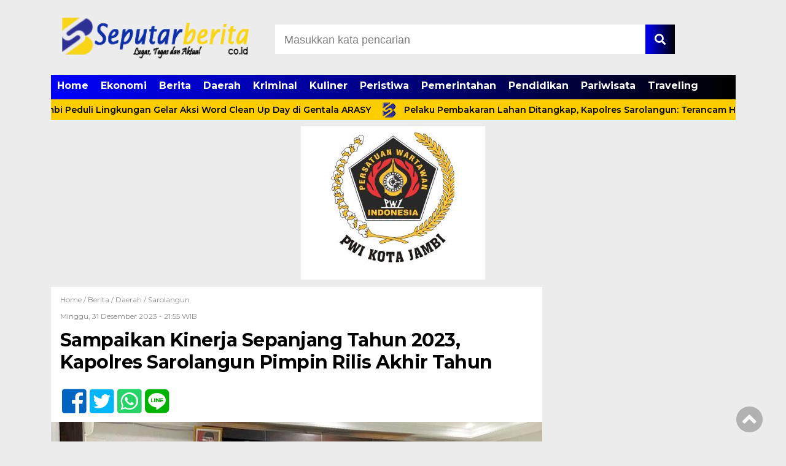

--- FILE ---
content_type: text/html; charset=UTF-8
request_url: https://seputarberita.co.id/sampaikan-kinerja-sepanjang-tahun-2023-kapolres-sarolangun-pimpin-rilis-akhir-tahun/
body_size: 13241
content:
<!doctype html><html class="no-js" lang="en"><head><meta charset="UTF-8"><link href="http://gmpg.org/xfn/11" rel="profile"><link href="https://seputarberita.co.id/xmlrpc.php" rel="pingback"><meta http-equiv="x-ua-compatible" content="ie=edge"><meta name='robots' content='index, follow, max-image-preview:large, max-snippet:-1, max-video-preview:-1' /><link media="all" href="https://seputarberita.co.id/wp-content/cache/autoptimize/css/autoptimize_ddb3ab3e140fdcd9cf5775e547c752a5.css" rel="stylesheet"><title>Sampaikan Kinerja Sepanjang Tahun 2023, Kapolres Sarolangun Pimpin Rilis Akhir Tahun  - seputarberita</title><link rel="canonical" href="https://seputarberita.co.id/sampaikan-kinerja-sepanjang-tahun-2023-kapolres-sarolangun-pimpin-rilis-akhir-tahun/" /><meta property="og:locale" content="id_ID" /><meta property="og:type" content="article" /><meta property="og:title" content="Sampaikan Kinerja Sepanjang Tahun 2023, Kapolres Sarolangun Pimpin Rilis Akhir Tahun  - seputarberita" /><meta property="og:description" content="Sampaikan Kinerja Sepanjang Tahun 2023, Kapolres Sarolangun Pimpin Rilis Akhir Tahun  SAROLANGUN &#8211; Kepala Kepolisian Resort..." /><meta property="og:url" content="https://seputarberita.co.id/sampaikan-kinerja-sepanjang-tahun-2023-kapolres-sarolangun-pimpin-rilis-akhir-tahun/" /><meta property="og:site_name" content="seputarberita" /><meta property="article:published_time" content="2023-12-31T14:55:03+00:00" /><meta property="og:image" content="https://seputarberita.co.id/wp-content/uploads/2023/12/IMG-20231231-WA0102.jpg" /><meta property="og:image:width" content="966" /><meta property="og:image:height" content="595" /><meta property="og:image:type" content="image/jpeg" /><meta name="author" content="admin" /><meta name="twitter:card" content="summary_large_image" /><meta name="twitter:label1" content="Ditulis oleh" /><meta name="twitter:data1" content="admin" /><meta name="twitter:label2" content="Estimasi waktu membaca" /><meta name="twitter:data2" content="2 menit" /> <script type="application/ld+json" class="yoast-schema-graph">{"@context":"https://schema.org","@graph":[{"@type":"WebPage","@id":"https://seputarberita.co.id/sampaikan-kinerja-sepanjang-tahun-2023-kapolres-sarolangun-pimpin-rilis-akhir-tahun/","url":"https://seputarberita.co.id/sampaikan-kinerja-sepanjang-tahun-2023-kapolres-sarolangun-pimpin-rilis-akhir-tahun/","name":"Sampaikan Kinerja Sepanjang Tahun 2023, Kapolres Sarolangun Pimpin Rilis Akhir Tahun  - seputarberita","isPartOf":{"@id":"https://seputarberita.co.id/#website"},"primaryImageOfPage":{"@id":"https://seputarberita.co.id/sampaikan-kinerja-sepanjang-tahun-2023-kapolres-sarolangun-pimpin-rilis-akhir-tahun/#primaryimage"},"image":{"@id":"https://seputarberita.co.id/sampaikan-kinerja-sepanjang-tahun-2023-kapolres-sarolangun-pimpin-rilis-akhir-tahun/#primaryimage"},"thumbnailUrl":"https://seputarberita.co.id/wp-content/uploads/2023/12/IMG-20231231-WA0102.jpg","datePublished":"2023-12-31T14:55:03+00:00","author":{"@id":"https://seputarberita.co.id/#/schema/person/094d8c7f0047e9433b6a2e5b8c88f700"},"breadcrumb":{"@id":"https://seputarberita.co.id/sampaikan-kinerja-sepanjang-tahun-2023-kapolres-sarolangun-pimpin-rilis-akhir-tahun/#breadcrumb"},"inLanguage":"id","potentialAction":[{"@type":"ReadAction","target":["https://seputarberita.co.id/sampaikan-kinerja-sepanjang-tahun-2023-kapolres-sarolangun-pimpin-rilis-akhir-tahun/"]}]},{"@type":"ImageObject","inLanguage":"id","@id":"https://seputarberita.co.id/sampaikan-kinerja-sepanjang-tahun-2023-kapolres-sarolangun-pimpin-rilis-akhir-tahun/#primaryimage","url":"https://seputarberita.co.id/wp-content/uploads/2023/12/IMG-20231231-WA0102.jpg","contentUrl":"https://seputarberita.co.id/wp-content/uploads/2023/12/IMG-20231231-WA0102.jpg","width":966,"height":595},{"@type":"BreadcrumbList","@id":"https://seputarberita.co.id/sampaikan-kinerja-sepanjang-tahun-2023-kapolres-sarolangun-pimpin-rilis-akhir-tahun/#breadcrumb","itemListElement":[{"@type":"ListItem","position":1,"name":"Beranda","item":"https://seputarberita.co.id/"},{"@type":"ListItem","position":2,"name":"Sampaikan Kinerja Sepanjang Tahun 2023, Kapolres Sarolangun Pimpin Rilis Akhir Tahun "}]},{"@type":"WebSite","@id":"https://seputarberita.co.id/#website","url":"https://seputarberita.co.id/","name":"seputarberita","description":"Lugas, Tegas dan Aktual","potentialAction":[{"@type":"SearchAction","target":{"@type":"EntryPoint","urlTemplate":"https://seputarberita.co.id/?s={search_term_string}"},"query-input":{"@type":"PropertyValueSpecification","valueRequired":true,"valueName":"search_term_string"}}],"inLanguage":"id"},{"@type":"Person","@id":"https://seputarberita.co.id/#/schema/person/094d8c7f0047e9433b6a2e5b8c88f700","name":"admin","image":{"@type":"ImageObject","inLanguage":"id","@id":"https://seputarberita.co.id/#/schema/person/image/","url":"https://secure.gravatar.com/avatar/78ac7f20812224e9bb1d9f56356639d0827b29cd6f46790a14cdaffbd3cb2d66?s=96&d=mm&r=g","contentUrl":"https://secure.gravatar.com/avatar/78ac7f20812224e9bb1d9f56356639d0827b29cd6f46790a14cdaffbd3cb2d66?s=96&d=mm&r=g","caption":"admin"},"sameAs":["https://seputarberita.co.id"],"url":"https://seputarberita.co.id/author/admin/"}]}</script> <link rel='dns-prefetch' href='//ajax.googleapis.com' /><link rel='dns-prefetch' href='//cdn.jsdelivr.net' /><link rel='dns-prefetch' href='//use.fontawesome.com' /><link href='https://fonts.gstatic.com' crossorigin='anonymous' rel='preconnect' /> <script type="text/javascript" id="wpp-js" src="https://seputarberita.co.id/wp-content/plugins/wordpress-popular-posts/assets/js/wpp.min.js?ver=7.3.6" data-sampling="0" data-sampling-rate="100" data-api-url="https://seputarberita.co.id/wp-json/wordpress-popular-posts" data-post-id="1799" data-token="62f81b315e" data-lang="0" data-debug="0"></script> <link rel="alternate" type="application/rss+xml" title="seputarberita &raquo; Sampaikan Kinerja Sepanjang Tahun 2023, Kapolres Sarolangun Pimpin Rilis Akhir Tahun  Umpan Komentar" href="https://seputarberita.co.id/sampaikan-kinerja-sepanjang-tahun-2023-kapolres-sarolangun-pimpin-rilis-akhir-tahun/feed/" /><link rel="alternate" title="oEmbed (JSON)" type="application/json+oembed" href="https://seputarberita.co.id/wp-json/oembed/1.0/embed?url=https%3A%2F%2Fseputarberita.co.id%2Fsampaikan-kinerja-sepanjang-tahun-2023-kapolres-sarolangun-pimpin-rilis-akhir-tahun%2F" /><link rel="alternate" title="oEmbed (XML)" type="text/xml+oembed" href="https://seputarberita.co.id/wp-json/oembed/1.0/embed?url=https%3A%2F%2Fseputarberita.co.id%2Fsampaikan-kinerja-sepanjang-tahun-2023-kapolres-sarolangun-pimpin-rilis-akhir-tahun%2F&#038;format=xml" /><style id='wp-img-auto-sizes-contain-inline-css' type='text/css'>img:is([sizes=auto i],[sizes^="auto," i]){contain-intrinsic-size:3000px 1500px}
/*# sourceURL=wp-img-auto-sizes-contain-inline-css */</style><style id='wp-block-library-inline-css' type='text/css'>:root{--wp-block-synced-color:#7a00df;--wp-block-synced-color--rgb:122,0,223;--wp-bound-block-color:var(--wp-block-synced-color);--wp-editor-canvas-background:#ddd;--wp-admin-theme-color:#007cba;--wp-admin-theme-color--rgb:0,124,186;--wp-admin-theme-color-darker-10:#006ba1;--wp-admin-theme-color-darker-10--rgb:0,107,160.5;--wp-admin-theme-color-darker-20:#005a87;--wp-admin-theme-color-darker-20--rgb:0,90,135;--wp-admin-border-width-focus:2px}@media (min-resolution:192dpi){:root{--wp-admin-border-width-focus:1.5px}}.wp-element-button{cursor:pointer}:root .has-very-light-gray-background-color{background-color:#eee}:root .has-very-dark-gray-background-color{background-color:#313131}:root .has-very-light-gray-color{color:#eee}:root .has-very-dark-gray-color{color:#313131}:root .has-vivid-green-cyan-to-vivid-cyan-blue-gradient-background{background:linear-gradient(135deg,#00d084,#0693e3)}:root .has-purple-crush-gradient-background{background:linear-gradient(135deg,#34e2e4,#4721fb 50%,#ab1dfe)}:root .has-hazy-dawn-gradient-background{background:linear-gradient(135deg,#faaca8,#dad0ec)}:root .has-subdued-olive-gradient-background{background:linear-gradient(135deg,#fafae1,#67a671)}:root .has-atomic-cream-gradient-background{background:linear-gradient(135deg,#fdd79a,#004a59)}:root .has-nightshade-gradient-background{background:linear-gradient(135deg,#330968,#31cdcf)}:root .has-midnight-gradient-background{background:linear-gradient(135deg,#020381,#2874fc)}:root{--wp--preset--font-size--normal:16px;--wp--preset--font-size--huge:42px}.has-regular-font-size{font-size:1em}.has-larger-font-size{font-size:2.625em}.has-normal-font-size{font-size:var(--wp--preset--font-size--normal)}.has-huge-font-size{font-size:var(--wp--preset--font-size--huge)}.has-text-align-center{text-align:center}.has-text-align-left{text-align:left}.has-text-align-right{text-align:right}.has-fit-text{white-space:nowrap!important}#end-resizable-editor-section{display:none}.aligncenter{clear:both}.items-justified-left{justify-content:flex-start}.items-justified-center{justify-content:center}.items-justified-right{justify-content:flex-end}.items-justified-space-between{justify-content:space-between}.screen-reader-text{border:0;clip-path:inset(50%);height:1px;margin:-1px;overflow:hidden;padding:0;position:absolute;width:1px;word-wrap:normal!important}.screen-reader-text:focus{background-color:#ddd;clip-path:none;color:#444;display:block;font-size:1em;height:auto;left:5px;line-height:normal;padding:15px 23px 14px;text-decoration:none;top:5px;width:auto;z-index:100000}html :where(.has-border-color){border-style:solid}html :where([style*=border-top-color]){border-top-style:solid}html :where([style*=border-right-color]){border-right-style:solid}html :where([style*=border-bottom-color]){border-bottom-style:solid}html :where([style*=border-left-color]){border-left-style:solid}html :where([style*=border-width]){border-style:solid}html :where([style*=border-top-width]){border-top-style:solid}html :where([style*=border-right-width]){border-right-style:solid}html :where([style*=border-bottom-width]){border-bottom-style:solid}html :where([style*=border-left-width]){border-left-style:solid}html :where(img[class*=wp-image-]){height:auto;max-width:100%}:where(figure){margin:0 0 1em}html :where(.is-position-sticky){--wp-admin--admin-bar--position-offset:var(--wp-admin--admin-bar--height,0px)}@media screen and (max-width:600px){html :where(.is-position-sticky){--wp-admin--admin-bar--position-offset:0px}}

/*# sourceURL=wp-block-library-inline-css */</style><style id='global-styles-inline-css' type='text/css'>:root{--wp--preset--aspect-ratio--square: 1;--wp--preset--aspect-ratio--4-3: 4/3;--wp--preset--aspect-ratio--3-4: 3/4;--wp--preset--aspect-ratio--3-2: 3/2;--wp--preset--aspect-ratio--2-3: 2/3;--wp--preset--aspect-ratio--16-9: 16/9;--wp--preset--aspect-ratio--9-16: 9/16;--wp--preset--color--black: #000000;--wp--preset--color--cyan-bluish-gray: #abb8c3;--wp--preset--color--white: #ffffff;--wp--preset--color--pale-pink: #f78da7;--wp--preset--color--vivid-red: #cf2e2e;--wp--preset--color--luminous-vivid-orange: #ff6900;--wp--preset--color--luminous-vivid-amber: #fcb900;--wp--preset--color--light-green-cyan: #7bdcb5;--wp--preset--color--vivid-green-cyan: #00d084;--wp--preset--color--pale-cyan-blue: #8ed1fc;--wp--preset--color--vivid-cyan-blue: #0693e3;--wp--preset--color--vivid-purple: #9b51e0;--wp--preset--gradient--vivid-cyan-blue-to-vivid-purple: linear-gradient(135deg,rgb(6,147,227) 0%,rgb(155,81,224) 100%);--wp--preset--gradient--light-green-cyan-to-vivid-green-cyan: linear-gradient(135deg,rgb(122,220,180) 0%,rgb(0,208,130) 100%);--wp--preset--gradient--luminous-vivid-amber-to-luminous-vivid-orange: linear-gradient(135deg,rgb(252,185,0) 0%,rgb(255,105,0) 100%);--wp--preset--gradient--luminous-vivid-orange-to-vivid-red: linear-gradient(135deg,rgb(255,105,0) 0%,rgb(207,46,46) 100%);--wp--preset--gradient--very-light-gray-to-cyan-bluish-gray: linear-gradient(135deg,rgb(238,238,238) 0%,rgb(169,184,195) 100%);--wp--preset--gradient--cool-to-warm-spectrum: linear-gradient(135deg,rgb(74,234,220) 0%,rgb(151,120,209) 20%,rgb(207,42,186) 40%,rgb(238,44,130) 60%,rgb(251,105,98) 80%,rgb(254,248,76) 100%);--wp--preset--gradient--blush-light-purple: linear-gradient(135deg,rgb(255,206,236) 0%,rgb(152,150,240) 100%);--wp--preset--gradient--blush-bordeaux: linear-gradient(135deg,rgb(254,205,165) 0%,rgb(254,45,45) 50%,rgb(107,0,62) 100%);--wp--preset--gradient--luminous-dusk: linear-gradient(135deg,rgb(255,203,112) 0%,rgb(199,81,192) 50%,rgb(65,88,208) 100%);--wp--preset--gradient--pale-ocean: linear-gradient(135deg,rgb(255,245,203) 0%,rgb(182,227,212) 50%,rgb(51,167,181) 100%);--wp--preset--gradient--electric-grass: linear-gradient(135deg,rgb(202,248,128) 0%,rgb(113,206,126) 100%);--wp--preset--gradient--midnight: linear-gradient(135deg,rgb(2,3,129) 0%,rgb(40,116,252) 100%);--wp--preset--font-size--small: 13px;--wp--preset--font-size--medium: 20px;--wp--preset--font-size--large: 36px;--wp--preset--font-size--x-large: 42px;--wp--preset--spacing--20: 0.44rem;--wp--preset--spacing--30: 0.67rem;--wp--preset--spacing--40: 1rem;--wp--preset--spacing--50: 1.5rem;--wp--preset--spacing--60: 2.25rem;--wp--preset--spacing--70: 3.38rem;--wp--preset--spacing--80: 5.06rem;--wp--preset--shadow--natural: 6px 6px 9px rgba(0, 0, 0, 0.2);--wp--preset--shadow--deep: 12px 12px 50px rgba(0, 0, 0, 0.4);--wp--preset--shadow--sharp: 6px 6px 0px rgba(0, 0, 0, 0.2);--wp--preset--shadow--outlined: 6px 6px 0px -3px rgb(255, 255, 255), 6px 6px rgb(0, 0, 0);--wp--preset--shadow--crisp: 6px 6px 0px rgb(0, 0, 0);}:where(.is-layout-flex){gap: 0.5em;}:where(.is-layout-grid){gap: 0.5em;}body .is-layout-flex{display: flex;}.is-layout-flex{flex-wrap: wrap;align-items: center;}.is-layout-flex > :is(*, div){margin: 0;}body .is-layout-grid{display: grid;}.is-layout-grid > :is(*, div){margin: 0;}:where(.wp-block-columns.is-layout-flex){gap: 2em;}:where(.wp-block-columns.is-layout-grid){gap: 2em;}:where(.wp-block-post-template.is-layout-flex){gap: 1.25em;}:where(.wp-block-post-template.is-layout-grid){gap: 1.25em;}.has-black-color{color: var(--wp--preset--color--black) !important;}.has-cyan-bluish-gray-color{color: var(--wp--preset--color--cyan-bluish-gray) !important;}.has-white-color{color: var(--wp--preset--color--white) !important;}.has-pale-pink-color{color: var(--wp--preset--color--pale-pink) !important;}.has-vivid-red-color{color: var(--wp--preset--color--vivid-red) !important;}.has-luminous-vivid-orange-color{color: var(--wp--preset--color--luminous-vivid-orange) !important;}.has-luminous-vivid-amber-color{color: var(--wp--preset--color--luminous-vivid-amber) !important;}.has-light-green-cyan-color{color: var(--wp--preset--color--light-green-cyan) !important;}.has-vivid-green-cyan-color{color: var(--wp--preset--color--vivid-green-cyan) !important;}.has-pale-cyan-blue-color{color: var(--wp--preset--color--pale-cyan-blue) !important;}.has-vivid-cyan-blue-color{color: var(--wp--preset--color--vivid-cyan-blue) !important;}.has-vivid-purple-color{color: var(--wp--preset--color--vivid-purple) !important;}.has-black-background-color{background-color: var(--wp--preset--color--black) !important;}.has-cyan-bluish-gray-background-color{background-color: var(--wp--preset--color--cyan-bluish-gray) !important;}.has-white-background-color{background-color: var(--wp--preset--color--white) !important;}.has-pale-pink-background-color{background-color: var(--wp--preset--color--pale-pink) !important;}.has-vivid-red-background-color{background-color: var(--wp--preset--color--vivid-red) !important;}.has-luminous-vivid-orange-background-color{background-color: var(--wp--preset--color--luminous-vivid-orange) !important;}.has-luminous-vivid-amber-background-color{background-color: var(--wp--preset--color--luminous-vivid-amber) !important;}.has-light-green-cyan-background-color{background-color: var(--wp--preset--color--light-green-cyan) !important;}.has-vivid-green-cyan-background-color{background-color: var(--wp--preset--color--vivid-green-cyan) !important;}.has-pale-cyan-blue-background-color{background-color: var(--wp--preset--color--pale-cyan-blue) !important;}.has-vivid-cyan-blue-background-color{background-color: var(--wp--preset--color--vivid-cyan-blue) !important;}.has-vivid-purple-background-color{background-color: var(--wp--preset--color--vivid-purple) !important;}.has-black-border-color{border-color: var(--wp--preset--color--black) !important;}.has-cyan-bluish-gray-border-color{border-color: var(--wp--preset--color--cyan-bluish-gray) !important;}.has-white-border-color{border-color: var(--wp--preset--color--white) !important;}.has-pale-pink-border-color{border-color: var(--wp--preset--color--pale-pink) !important;}.has-vivid-red-border-color{border-color: var(--wp--preset--color--vivid-red) !important;}.has-luminous-vivid-orange-border-color{border-color: var(--wp--preset--color--luminous-vivid-orange) !important;}.has-luminous-vivid-amber-border-color{border-color: var(--wp--preset--color--luminous-vivid-amber) !important;}.has-light-green-cyan-border-color{border-color: var(--wp--preset--color--light-green-cyan) !important;}.has-vivid-green-cyan-border-color{border-color: var(--wp--preset--color--vivid-green-cyan) !important;}.has-pale-cyan-blue-border-color{border-color: var(--wp--preset--color--pale-cyan-blue) !important;}.has-vivid-cyan-blue-border-color{border-color: var(--wp--preset--color--vivid-cyan-blue) !important;}.has-vivid-purple-border-color{border-color: var(--wp--preset--color--vivid-purple) !important;}.has-vivid-cyan-blue-to-vivid-purple-gradient-background{background: var(--wp--preset--gradient--vivid-cyan-blue-to-vivid-purple) !important;}.has-light-green-cyan-to-vivid-green-cyan-gradient-background{background: var(--wp--preset--gradient--light-green-cyan-to-vivid-green-cyan) !important;}.has-luminous-vivid-amber-to-luminous-vivid-orange-gradient-background{background: var(--wp--preset--gradient--luminous-vivid-amber-to-luminous-vivid-orange) !important;}.has-luminous-vivid-orange-to-vivid-red-gradient-background{background: var(--wp--preset--gradient--luminous-vivid-orange-to-vivid-red) !important;}.has-very-light-gray-to-cyan-bluish-gray-gradient-background{background: var(--wp--preset--gradient--very-light-gray-to-cyan-bluish-gray) !important;}.has-cool-to-warm-spectrum-gradient-background{background: var(--wp--preset--gradient--cool-to-warm-spectrum) !important;}.has-blush-light-purple-gradient-background{background: var(--wp--preset--gradient--blush-light-purple) !important;}.has-blush-bordeaux-gradient-background{background: var(--wp--preset--gradient--blush-bordeaux) !important;}.has-luminous-dusk-gradient-background{background: var(--wp--preset--gradient--luminous-dusk) !important;}.has-pale-ocean-gradient-background{background: var(--wp--preset--gradient--pale-ocean) !important;}.has-electric-grass-gradient-background{background: var(--wp--preset--gradient--electric-grass) !important;}.has-midnight-gradient-background{background: var(--wp--preset--gradient--midnight) !important;}.has-small-font-size{font-size: var(--wp--preset--font-size--small) !important;}.has-medium-font-size{font-size: var(--wp--preset--font-size--medium) !important;}.has-large-font-size{font-size: var(--wp--preset--font-size--large) !important;}.has-x-large-font-size{font-size: var(--wp--preset--font-size--x-large) !important;}
/*# sourceURL=global-styles-inline-css */</style><style id='classic-theme-styles-inline-css' type='text/css'>/*! This file is auto-generated */
.wp-block-button__link{color:#fff;background-color:#32373c;border-radius:9999px;box-shadow:none;text-decoration:none;padding:calc(.667em + 2px) calc(1.333em + 2px);font-size:1.125em}.wp-block-file__button{background:#32373c;color:#fff;text-decoration:none}
/*# sourceURL=/wp-includes/css/classic-themes.min.css */</style><link rel='stylesheet' id='font-awesome-css' href='https://use.fontawesome.com/releases/v5.6.1/css/all.css?ver=6.9' type='text/css' media='all' /><link rel="https://api.w.org/" href="https://seputarberita.co.id/wp-json/" /><link rel="alternate" title="JSON" type="application/json" href="https://seputarberita.co.id/wp-json/wp/v2/posts/1799" /><link rel="EditURI" type="application/rsd+xml" title="RSD" href="https://seputarberita.co.id/xmlrpc.php?rsd" /><meta name="generator" content="WordPress 6.9" /><link rel='shortlink' href='https://seputarberita.co.id/?p=1799' /> <script type="text/javascript">function addCopy() {
			var body_element = document.getElementsByTagName('body')[0];
			var selectedtext = window.getSelection();
			var copiedtext = '';
			var newdiv = document.createElement('div');
			newdiv.style.position = 'absolute';
			newdiv.style.left = '-99999px';
			body_element.appendChild(newdiv);
			newdiv.innerHTML = copiedtext;
			selectedtext.selectAllChildren(newdiv);
			window.setTimeout(function() {
			body_element.removeChild(newdiv);
			},0);
		}
		document.oncopy = addCopy;</script> <style id="wpp-loading-animation-styles">@-webkit-keyframes bgslide{from{background-position-x:0}to{background-position-x:-200%}}@keyframes bgslide{from{background-position-x:0}to{background-position-x:-200%}}.wpp-widget-block-placeholder,.wpp-shortcode-placeholder{margin:0 auto;width:60px;height:3px;background:#dd3737;background:linear-gradient(90deg,#dd3737 0%,#571313 10%,#dd3737 100%);background-size:200% auto;border-radius:3px;-webkit-animation:bgslide 1s infinite linear;animation:bgslide 1s infinite linear}</style><link rel="icon" href="https://seputarberita.co.id/wp-content/uploads/2023/07/cropped-LOGO-SB-SYAH-BIRU-KUNING-32x32.jpg" sizes="32x32" /><link rel="icon" href="https://seputarberita.co.id/wp-content/uploads/2023/07/cropped-LOGO-SB-SYAH-BIRU-KUNING-192x192.jpg" sizes="192x192" /><link rel="apple-touch-icon" href="https://seputarberita.co.id/wp-content/uploads/2023/07/cropped-LOGO-SB-SYAH-BIRU-KUNING-180x180.jpg" /><meta name="msapplication-TileImage" content="https://seputarberita.co.id/wp-content/uploads/2023/07/cropped-LOGO-SB-SYAH-BIRU-KUNING-270x270.jpg" /><style type="text/css" id="wp-custom-css">/* ini warna untuk background dasar menu atas, footer dan judul sidebar kanan dan kiri, judul news feed, dan tombol button search header  */
.menu-utama, footer, .judul-sidebar-left, .judul-sidebar-right, .news-feed-judul-block, .judul-sidebar-single-post, .header-top-search #searchsubmit, .next a::after, .prev a::after, .before-widget button {
background: #0000FF;  /* fallback for old browsers */
background: -webkit-linear-gradient(to right, #0000FF, #000000);  /* Chrome 10-25, Safari 5.1-6 */
background: linear-gradient(to right, #0000FF, #000000); /* W3C, IE 10+/ Edge, Firefox 16+, Chrome 26+, Opera 12+, Safari 7+ */
}

/* ini warna background dan border pada tombol button search pada sidebar */
.before-widget button {
	border: 1px solid #0000FF;
	background: #0000FF;
}

/* ini warna untuk background widget most popular post */

ul.wpp-list {
	background: #000;
}

/* ini warna untuk border widget most popular post */
.wpp-list li {
	border-color: #fff;
}

/* ini warna untuk menu aktif atas dan warna tombol previous dan next button */
.menu-utama .current-menu-item a, .next a::before, .prev a::before {
	background-color: #000000;
}

/* ini warna untuk border bawah menu aktif */

.menu-utama .current-menu-item a {
	border-bottom: 4px solid #000000;
}

.menu-utama li a:hover {		
border-bottom: 4px solid transparent;
}

/* ini warna untuk border bottom menu atas saat aktif dan border bottom menu atas saat di hover dan warna border bottom pada bawah judul news feed dan warna border utk border bawah most popular widget*/
.menu-utama li a::after, .news-feed-judul-block span
 {
	border-color: #F7BD00;
}

/* ini warna sub-menu 2 dan 3 */
.menu-utama > li > ul.sub-menu > li > a {
	background: #ff5d33;
}

.menu-utama > li > ul.sub-menu > li > a:hover, .menu-utama > li > ul.sub-menu > li > a:active {
	background: #ff5d33;
}

ul.menu-utama > li > ul.sub-menu > li > ul.sub-menu > li > a {
	background: #ff724d;
}

/* ini warna background kategori pada related post bawah post */
.category-related-post-bawah {
	background-color: rgba(0, 0, 255, 0.8)
}

/* ini warna setiap link dalam single-article-text */

.single-article-text p a, .single-article-text h1 a, .single-article-text h2 a, .single-article-text h3 a, .single-article-text h4 a, .single-article-text h5 a, .single-article-text h6 a, .single-article-text div a, .single-article-text li a, .single-article-text section a, .single-article-text header a, .single-article-text article a, .single-article-text main a, .single-article-text details a, .single-article-text summary a {
	color: #0000FF;
}

/* ini warna judul pada news feed home dan warna judul pada recently post widget dan warna judul pada single dan warna judul pada hasil pencarian */
h2.news-feed-judul, .recent-post-widget a, #single-content h1, .search-text h2 {
	color: #000;
}

/* ini warna hover dari judul pada news feed home dan warna hover dari judul recently post widget */
a.news-feed-link:hover h2, .recent-post-widget a:hover {
	color: #0000FF;
}

/* ini warna border bottom pada menu utama untuk tampilan mobile */
.menu-utama {
	border-color: #000;
}

/* ini warna untuk border bottom footer untuk tampilan mobile */

footer {
	border-color: #0000FF;
}

/* ini warna untuk background tombol hamburger menu atas untuk tampilan mobile dan warna tag name */
#mobile-search i, .tagname a:hover {
	background-color: #000000;
}

/* ini warna text pada judul post slider untuk tampilan mobile */
.headline-terkini-mobile h2 a {
	color: #fff;
}

/* ini warna text pada tanggal pst slider untuk tampilan mobile */
.headline-waktu-mobile {
	color: #fff;
}

/* ini warna background untuk slider mobile */
.headline-text-wrap-mobile {
	background-color: #0000FF;
}

/* ini warna gradient pada menu atas pojok kanan dan kiri pada mobile */
.menu-menu-atas-container::after {
	background: linear-gradient(to right,rgba(255,255,255,0) 0%,rgbargb(0,0,0,1) 100%)
}

.menu-menu-atas-container::before { background: linear-gradient(to right,rgba	(0,0,255,1)0%,rgba(255,255,255,0) 100%)}

	#single-article-text .postTitle {
		color: #1b3682 !important;
	}
	
	#single-article-text .ctaText {
		color: #d20000 !important;
	}

@media only screen and (max-width: 1000px) {
	#single-article-text .postTitle {
		color: #1b3682 !important;
	}
	
	#single-article-text .ctaText {
		color: 	#d20000 !important;
	}
}
.wpp-notice { display: none }</style><meta name="viewport" content="width=device-width, initial-scale=1, shrink-to-fit=no"><meta name="theme-color" content="#3A8C4C" /> <script async src="https://pagead2.googlesyndication.com/pagead/js/adsbygoogle.js?client=ca-pub-1059494325936197"
     crossorigin="anonymous"></script> <meta name="recreativ-verification" content="" ><meta name="google-site-verification" content="LWOcrNDngcJNv5cZ96gCZQYhK61smGuDDCeXw-ptjYI" /> <script src="https://www.googleoptimize.com/optimize.js?id=GTM-5WD4XT6"></script> <script defer src='https://static.cloudflareinsights.com/beacon.min.js' data-cf-beacon='{"token": "ab0a69b91be34dc8a8f791706b6cfc21"}'></script><meta name="msvalidate.01" content="B8EF0224CAB471CF9F5AABABCA77A010" /> <script async src="https://pagead2.googlesyndication.com/pagead/js/adsbygoogle.js?client=ca-pub-5486306282647555"
     crossorigin="anonymous"></script> </head><body class="wp-singular post-template-default single single-post postid-1799 single-format-standard wp-custom-logo wp-theme-DetakTerkini"><header><div class="header-fixed"> <a id="logo" href="https://seputarberita.co.id/" rel="home"> <img src="https://seputarberita.co.id/wp-content/uploads/2023/07/cropped-SEPUTAR-BERITA-ATAS-.png" alt="logo"></a><div class="header-top-search"><form method="get" id="searchform" class="searchform themeform" action="https://seputarberita.co.id/"> <input type="text" class="search" name="s" onblur="if(this.value=='')this.value='Masukkan kata pencarian';" onfocus="if(this.value=='Masukkan kata pencarian')this.value='';" value="Masukkan kata pencarian" /> <button type="submit" id="searchsubmit" value=""><i class="fas fa-search"></i></button></form></div> </a><div id="mobile-search"> <i class="fas fa-bars"></i></div><div class="clr"></div><div id="testku"><form method="get" id="searchform" class="searchform themeform" action="https://seputarberita.co.id/"> <input type="text" class="search" name="s" onblur="if(this.value=='')this.value='Masukkan kata pencarian';" onfocus="if(this.value=='Masukkan kata pencarian')this.value='';" value="Masukkan kata pencarian" /> <button type="submit" id="searchsubmit" value=""><i class="fas fa-search"></i></button></form><div class="menu-menu-atas-container"><ul id="menu-menu-atas" class="menu-utama-mobile-header"><li id="menu-item-406" class="menu-item menu-item-type-custom menu-item-object-custom menu-item-home menu-item-406"><a href="https://seputarberita.co.id/">Home</a></li><li id="menu-item-408" class="menu-item menu-item-type-taxonomy menu-item-object-category menu-item-408"><a href="https://seputarberita.co.id/category/ekonomi/">Ekonomi</a></li><li id="menu-item-443" class="menu-item menu-item-type-taxonomy menu-item-object-category current-post-ancestor current-menu-parent current-post-parent menu-item-443"><a href="https://seputarberita.co.id/category/berita/">Berita</a></li><li id="menu-item-444" class="menu-item menu-item-type-taxonomy menu-item-object-category current-post-ancestor current-menu-parent current-post-parent menu-item-444"><a href="https://seputarberita.co.id/category/daerah/">Daerah</a></li><li id="menu-item-446" class="menu-item menu-item-type-taxonomy menu-item-object-category menu-item-446"><a href="https://seputarberita.co.id/category/kriminal/">Kriminal</a></li><li id="menu-item-447" class="menu-item menu-item-type-taxonomy menu-item-object-category menu-item-447"><a href="https://seputarberita.co.id/category/kuliner/">Kuliner</a></li><li id="menu-item-451" class="menu-item menu-item-type-taxonomy menu-item-object-category menu-item-451"><a href="https://seputarberita.co.id/category/peristiwa/">Peristiwa</a></li><li id="menu-item-449" class="menu-item menu-item-type-taxonomy menu-item-object-category menu-item-449"><a href="https://seputarberita.co.id/category/pemerintahan/">Pemerintahan</a></li><li id="menu-item-450" class="menu-item menu-item-type-taxonomy menu-item-object-category menu-item-450"><a href="https://seputarberita.co.id/category/pendidikan/">Pendidikan</a></li><li id="menu-item-448" class="menu-item menu-item-type-taxonomy menu-item-object-category menu-item-448"><a href="https://seputarberita.co.id/category/pariwisata/">Pariwisata</a></li><li id="menu-item-452" class="menu-item menu-item-type-taxonomy menu-item-object-category menu-item-452"><a href="https://seputarberita.co.id/category/traveling/">Traveling</a></li></ul></div></div><div class="menu-menu-atas-container"><ul id="menu-menu-atas-1" class="menu-utama"><li class="menu-item menu-item-type-custom menu-item-object-custom menu-item-home menu-item-406"><a href="https://seputarberita.co.id/">Home</a></li><li class="menu-item menu-item-type-taxonomy menu-item-object-category menu-item-408"><a href="https://seputarberita.co.id/category/ekonomi/">Ekonomi</a></li><li class="menu-item menu-item-type-taxonomy menu-item-object-category current-post-ancestor current-menu-parent current-post-parent menu-item-443"><a href="https://seputarberita.co.id/category/berita/">Berita</a></li><li class="menu-item menu-item-type-taxonomy menu-item-object-category current-post-ancestor current-menu-parent current-post-parent menu-item-444"><a href="https://seputarberita.co.id/category/daerah/">Daerah</a></li><li class="menu-item menu-item-type-taxonomy menu-item-object-category menu-item-446"><a href="https://seputarberita.co.id/category/kriminal/">Kriminal</a></li><li class="menu-item menu-item-type-taxonomy menu-item-object-category menu-item-447"><a href="https://seputarberita.co.id/category/kuliner/">Kuliner</a></li><li class="menu-item menu-item-type-taxonomy menu-item-object-category menu-item-451"><a href="https://seputarberita.co.id/category/peristiwa/">Peristiwa</a></li><li class="menu-item menu-item-type-taxonomy menu-item-object-category menu-item-449"><a href="https://seputarberita.co.id/category/pemerintahan/">Pemerintahan</a></li><li class="menu-item menu-item-type-taxonomy menu-item-object-category menu-item-450"><a href="https://seputarberita.co.id/category/pendidikan/">Pendidikan</a></li><li class="menu-item menu-item-type-taxonomy menu-item-object-category menu-item-448"><a href="https://seputarberita.co.id/category/pariwisata/">Pariwisata</a></li><li class="menu-item menu-item-type-taxonomy menu-item-object-category menu-item-452"><a href="https://seputarberita.co.id/category/traveling/">Traveling</a></li></ul></div></div><div class="marquee"> <a href="https://seputarberita.co.id/yello-hotel-jambi-peduli-lingkungan-gelar-aksi-word-clean-up-day-di-gentala-arasy/">Yello Hotel Jambi Peduli Lingkungan Gelar Aksi Word Clean Up Day di Gentala ARASY</a> <a href="https://seputarberita.co.id/pelaku-pembakaran-lahan-ditangkap-kapolres-sarolangun-terancam-hukuman-10-tahun-penjara/">Pelaku Pembakaran Lahan Ditangkap, Kapolres Sarolangun: Terancam Hukuman 10 Tahun Penjara</a> <a href="https://seputarberita.co.id/komplotan-pencurian-minyak-kondensat-pt-pertamina-dibekuk-ditreskrimum-polda-jambi/">Komplotan Pencurian Minyak Kondensat PT Pertamina Dibekuk Ditreskrimum Polda Jambi </a> <a href="https://seputarberita.co.id/ny-puput-husaini-bawa-iad-bangka-tengah-juara-pertama-lomba-senam-kreasi/">Ny. Puput Husaini, Bawa IAD Bangka Tengah Juara Pertama Lomba Senam Kreasi</a> <a href="https://seputarberita.co.id/acara-puncak-hari-adat-melayu-jambi-ke-2-dihadiri-langsung-kapolda-jambi/">Acara Puncak Hari Adat Melayu Jambi ke 2 Dihadiri Langsung Kapolda Jambi </a></div></header><div id="header-banner"><div class="header-banner-wrap"><div><img width="300" height="251" src="https://seputarberita.co.id/wp-content/uploads/2025/08/bcb0023a-09d0-4b4f-a2cc-6bd86a3be8fc-300x251.jpeg" class="image wp-image-10669  attachment-medium size-medium" alt="" style="max-width: 100%; height: auto;" decoding="async" fetchpriority="high" srcset="https://seputarberita.co.id/wp-content/uploads/2025/08/bcb0023a-09d0-4b4f-a2cc-6bd86a3be8fc-300x251.jpeg 300w, https://seputarberita.co.id/wp-content/uploads/2025/08/bcb0023a-09d0-4b4f-a2cc-6bd86a3be8fc-1024x858.jpeg 1024w, https://seputarberita.co.id/wp-content/uploads/2025/08/bcb0023a-09d0-4b4f-a2cc-6bd86a3be8fc-768x644.jpeg 768w, https://seputarberita.co.id/wp-content/uploads/2025/08/bcb0023a-09d0-4b4f-a2cc-6bd86a3be8fc-1536x1287.jpeg 1536w, https://seputarberita.co.id/wp-content/uploads/2025/08/bcb0023a-09d0-4b4f-a2cc-6bd86a3be8fc-800x671.jpeg 800w, https://seputarberita.co.id/wp-content/uploads/2025/08/bcb0023a-09d0-4b4f-a2cc-6bd86a3be8fc.jpeg 1600w" sizes="(max-width: 300px) 100vw, 300px" /></div></div></div><div id="single-content-wrap"><div id="single-content"><div class="wrap-kategori-tanggal"><p class="single-kategori"><a href="https://seputarberita.co.id">Home / </a><a href="https://seputarberita.co.id/category/berita/" rel="category tag">Berita</a> / <a href="https://seputarberita.co.id/category/daerah/" rel="category tag">Daerah</a> / <a href="https://seputarberita.co.id/category/daerah/sarolangun/" rel="category tag">Sarolangun</a></p><p class="tanggal">Minggu, 31 Desember 2023 -  21:55 WIB</p></div><h1>Sampaikan Kinerja Sepanjang Tahun 2023, Kapolres Sarolangun Pimpin Rilis Akhir Tahun </h1><div class="single-media-social"> <a href="https://www.facebook.com/sharer/sharer.php?u=https://seputarberita.co.id/sampaikan-kinerja-sepanjang-tahun-2023-kapolres-sarolangun-pimpin-rilis-akhir-tahun/" onclick="window.open(this.href,'window','width=640,height=480,resizable,scrollbars,toolbar,menubar');return false;"><i class="fab fa-facebook-square"></i> </a> <a href="https://twitter.com/home?status=https://seputarberita.co.id/sampaikan-kinerja-sepanjang-tahun-2023-kapolres-sarolangun-pimpin-rilis-akhir-tahun/" onclick="window.open(this.href,'window','width=640,height=480,resizable,scrollbars,toolbar,menubar') ;return false;"><i class="fab fa-twitter-square"></i> </a> <a href="whatsapp://send?text=https://seputarberita.co.id/sampaikan-kinerja-sepanjang-tahun-2023-kapolres-sarolangun-pimpin-rilis-akhir-tahun/" data-action="share/whatsapp/share" onclick="window.open(this.href,'window','width=640,height=480,resizable,scrollbars,toolbar,menubar') ;return false;"><i class="fab fa-whatsapp-square"></i> </a> <a href="https://social-plugins.line.me/lineit/share?url=https://seputarberita.co.id/sampaikan-kinerja-sepanjang-tahun-2023-kapolres-sarolangun-pimpin-rilis-akhir-tahun/" onclick="window.open(this.href,'window','width=640,height=480,resizable,scrollbars,toolbar,menubar') ;return false;"><i class="fab fa-line ukuran"></i> </a></div><p> <noscript><img src="https://seputarberita.co.id/wp-content/uploads/2023/12/IMG-20231231-WA0102-800x493.jpg" alt=""></noscript><img class="lazyload" src='data:image/svg+xml,%3Csvg%20xmlns=%22http://www.w3.org/2000/svg%22%20viewBox=%220%200%20210%20140%22%3E%3C/svg%3E' data-src="https://seputarberita.co.id/wp-content/uploads/2023/12/IMG-20231231-WA0102-800x493.jpg" alt=""></p><div id="single-article-text" class="single-article-text"><p><em>Sampaikan Kinerja Sepanjang Tahun 2023, Kapolres Sarolangun Pimpin Rilis Akhir Tahun </em></p><p><strong>SAROLANGUN</strong> &#8211; Kepala Kepolisian Resort (Kapolres) Sarolangun AKBP Imam Rachman memimpin langsung press release akhir tahun Minggu (31/12/23) bertempat di Aula Rupattama Polres Sarolangun.</p><p>Dalam kesempatan tersebut, AKBP Imam Rachman menyampaikan beberapa capaian kinerja yang dilakukan Polres Sarolangun diantaranya adalah Jumlah Tindak Pidana Tahun 2022 sebanyak 252 Kasus mengalami kenaikan di tahun 2023 sebanyak 285 kasus atau 113 %.</p><div style="clear:both; margin-top:0em; margin-bottom:1em;"><a href="https://seputarberita.co.id/tak-hanya-polsek-bathin-viii-polsek-pelawan-singkut-turut-berikan-bantuan-kepada-anggota-kpps-yang-sakit/" target="_blank" rel="dofollow" class="uf753a781df1d3ff2c9866e77d237c162"><style>.uf753a781df1d3ff2c9866e77d237c162 { padding:0px; margin: 0; padding-top:1em!important; padding-bottom:1em!important; width:100%; display: block; font-weight:bold; background-color:#eaeaea; border:0!important; border-left:4px solid #ECF0F1!important; text-decoration:none; } .uf753a781df1d3ff2c9866e77d237c162:active, .uf753a781df1d3ff2c9866e77d237c162:hover { opacity: 1; transition: opacity 250ms; webkit-transition: opacity 250ms; text-decoration:none; } .uf753a781df1d3ff2c9866e77d237c162 { transition: background-color 250ms; webkit-transition: background-color 250ms; opacity: 1; transition: opacity 250ms; webkit-transition: opacity 250ms; } .uf753a781df1d3ff2c9866e77d237c162 .ctaText { font-weight:bold; color:#464646; text-decoration:none; font-size: 16px; } .uf753a781df1d3ff2c9866e77d237c162 .postTitle { color:#FFFFFF; text-decoration: underline!important; font-size: 16px; } .uf753a781df1d3ff2c9866e77d237c162:hover .postTitle { text-decoration: underline!important; }</style><div style="padding-left:1em; padding-right:1em;"><span class="ctaText">Baca Juga</span>&nbsp; <span class="postTitle">Tak Hanya Polsek Bathin VIII, Polsek Pelawan Singkut Turut Berikan Bantuan Kepada Anggota KPPS yang Sakit </span></div></a></div><p>Sedangkan penyelesaiannya tahun 2022 sebanyak 184 kasus mengalami kenaikan di tahun 2023 sebanyakn 221 kasus atau 120 %, ungkap Kapolres Sarolangun AKBP Imam Rachman didampingi Wakapolres Kompol Amos Yosua, Para Kabag, Kasat dan perwira Polres Sarolangun.</p><p>Ditambahkan Kapolres, sepanjang tahun 2023, terdapat 3 tindak menonjol antara lain Curat 78 Perkara, Penganiayaan Ringan 41 Perkara dan Penggelapan 22 Perkara.</p><p>Polres Sarolangun telah melakukan penyelesaian tidak pidana merugikan Kekayaan Negara tahun 2023 sebanyak 13 kasus atau 72,22 % dibanding tahun 2022 sama 13 kasus yang terdapat 5 Tindak Pidana paling menonjol antara lain Ilegal Drilling 6 perkara, Korupsi 5 perkara, Illegal Minning 4 Perkara, Illegal Logging 2 Perkara, Karhutla 21 Perkara.</p><div style="clear:both; margin-top:0em; margin-bottom:1em;"><a href="https://seputarberita.co.id/resmob-polda-jambi-satreskrim-polres-sarolangun-dan-polres-siak-tangkap-pelaku-pembunuhan-yang-kabur-ke-riau/" target="_blank" rel="dofollow" class="u1db5a6c6dc933ec62a7f8ca7b66dd21e"><style>.u1db5a6c6dc933ec62a7f8ca7b66dd21e { padding:0px; margin: 0; padding-top:1em!important; padding-bottom:1em!important; width:100%; display: block; font-weight:bold; background-color:#eaeaea; border:0!important; border-left:4px solid #ECF0F1!important; text-decoration:none; } .u1db5a6c6dc933ec62a7f8ca7b66dd21e:active, .u1db5a6c6dc933ec62a7f8ca7b66dd21e:hover { opacity: 1; transition: opacity 250ms; webkit-transition: opacity 250ms; text-decoration:none; } .u1db5a6c6dc933ec62a7f8ca7b66dd21e { transition: background-color 250ms; webkit-transition: background-color 250ms; opacity: 1; transition: opacity 250ms; webkit-transition: opacity 250ms; } .u1db5a6c6dc933ec62a7f8ca7b66dd21e .ctaText { font-weight:bold; color:#464646; text-decoration:none; font-size: 16px; } .u1db5a6c6dc933ec62a7f8ca7b66dd21e .postTitle { color:#FFFFFF; text-decoration: underline!important; font-size: 16px; } .u1db5a6c6dc933ec62a7f8ca7b66dd21e:hover .postTitle { text-decoration: underline!important; }</style><div style="padding-left:1em; padding-right:1em;"><span class="ctaText">Baca Juga</span>&nbsp; <span class="postTitle">Resmob Polda Jambi, Satreskrim Polres Sarolangun dan Polres Siak, Tangkap Pelaku Pembunuhan Yang Kabur ke Riau</span></div></a></div><p>&#8221; Jika dibandingkan dari tahun sebelumnya, terjadi penunurunan jumlah Tindak Pidana Narkotika di tahun 2023 Turun sebesar 4 % atau 12 Kasus dibanding tahun 2022,&#8221; lanjutnya.</p><p>Sedangkan penyelesaian tindak pidana Sat Resnarkoba tahun 2023 naik sebesar 102 % atau 2 dari Jumlah tindak Pindana tahun 2023.</p><div style="clear:both; margin-top:0em; margin-bottom:1em;"><a href="https://seputarberita.co.id/pemudah-masyarakat-dengan-pelayanan-satlantas-polres-sarol-luncurkan-layanan-sim-keliling/" target="_blank" rel="dofollow" class="u6fa6c57192945f9970d2a32b304e745d"><style>.u6fa6c57192945f9970d2a32b304e745d { padding:0px; margin: 0; padding-top:1em!important; padding-bottom:1em!important; width:100%; display: block; font-weight:bold; background-color:#eaeaea; border:0!important; border-left:4px solid #ECF0F1!important; text-decoration:none; } .u6fa6c57192945f9970d2a32b304e745d:active, .u6fa6c57192945f9970d2a32b304e745d:hover { opacity: 1; transition: opacity 250ms; webkit-transition: opacity 250ms; text-decoration:none; } .u6fa6c57192945f9970d2a32b304e745d { transition: background-color 250ms; webkit-transition: background-color 250ms; opacity: 1; transition: opacity 250ms; webkit-transition: opacity 250ms; } .u6fa6c57192945f9970d2a32b304e745d .ctaText { font-weight:bold; color:#464646; text-decoration:none; font-size: 16px; } .u6fa6c57192945f9970d2a32b304e745d .postTitle { color:#FFFFFF; text-decoration: underline!important; font-size: 16px; } .u6fa6c57192945f9970d2a32b304e745d:hover .postTitle { text-decoration: underline!important; }</style><div style="padding-left:1em; padding-right:1em;"><span class="ctaText">Baca Juga</span>&nbsp; <span class="postTitle">Pemudah Masyarakat dengan Pelayanan, Satlantas Polres Sarolangun Luncurkan Layanan SIM Keliling</span></div></a></div><p>Tidak hanya itu, terkait Jumlah kasus laka lantas 2023 sama dengan 2022 sebanyak 84 kasus, Sedangkan korban meninggal dunia tahun 2023 mengalami penurun sebanyak 25 orang dibanding 2022 sebanyak 39.</p><p>Selanjutnya acara dilanjutkan dengan Forum Diskusi Grup (FDG) antara Pihak Polres Sarolangun bersama Para Awak Media yang hadir pada Kegiatan Rilis Akhir Tahun 2023 Polres Sarolangun. (IR)</p><div id="column1"></div><div id="column2"></div></div><div class="tagname"> <a href="https://seputarberita.co.id/tag/akbp-imam-rachman/" rel="tag">AKBP Imam Rachman</a> <a href="https://seputarberita.co.id/tag/kapolres-sarolangun/" rel="tag">Kapolres Sarolangun</a> <a href="https://seputarberita.co.id/tag/polres-sarolangun/" rel="tag">Polres Sarolangun</a> <a href="https://seputarberita.co.id/tag/rilis-akhir-tahun/" rel="tag">Rilis Akhir Tahun</a></div><div class="single-media-social-mobile"><p>Share :</p> <a href="https://www.facebook.com/sharer/sharer.php?u=https://seputarberita.co.id/sampaikan-kinerja-sepanjang-tahun-2023-kapolres-sarolangun-pimpin-rilis-akhir-tahun/" onclick="window.open(this.href,'window','width=640,height=480,resizable,scrollbars,toolbar,menubar');return false;"><i class="fab fa-facebook-square"></i> </a> <a href="https://twitter.com/home?status=https://seputarberita.co.id/sampaikan-kinerja-sepanjang-tahun-2023-kapolres-sarolangun-pimpin-rilis-akhir-tahun/" onclick="window.open(this.href,'window','width=640,height=480,resizable,scrollbars,toolbar,menubar') ;return false;"><i class="fab fa-twitter-square"></i> </a> <a href="whatsapp://send?text=https://seputarberita.co.id/sampaikan-kinerja-sepanjang-tahun-2023-kapolres-sarolangun-pimpin-rilis-akhir-tahun/" data-action="share/whatsapp/share" onclick="window.open(this.href,'window','width=640,height=480,resizable,scrollbars,toolbar,menubar') ;return false;"><i class="fab fa-whatsapp-square"></i> </a> <a href="https://social-plugins.line.me/lineit/share?url=https://seputarberita.co.id/sampaikan-kinerja-sepanjang-tahun-2023-kapolres-sarolangun-pimpin-rilis-akhir-tahun/" onclick="window.open(this.href,'window','width=640,height=480,resizable,scrollbars,toolbar,menubar') ;return false;"><i class="fab fa-line"></i> </a></div><div class="komentar-fb"><div class="fb-comments" data-href="https://seputarberita.co.id/sampaikan-kinerja-sepanjang-tahun-2023-kapolres-sarolangun-pimpin-rilis-akhir-tahun/" data-width="100%" data-numposts="10"></div></div><div class="clr"></div><div class="related-post-wrap"><p class="baca-juga"> Baca Juga</p><div class="related-post-box"> <a href="https://seputarberita.co.id/danrem-042-gapu-pimpin-korp-raport-kenaikan-pangkat-perwira-korem-042-gapu/"><figure><noscript><img width="182" height="100" src="https://seputarberita.co.id/wp-content/uploads/2024/10/2a46bd40-eeb6-4d3a-8869-d8258e59cd61-182x100.jpeg" class="attachment-related-foto size-related-foto wp-post-image" alt="" decoding="async" /></noscript><img width="182" height="100" src='data:image/svg+xml,%3Csvg%20xmlns=%22http://www.w3.org/2000/svg%22%20viewBox=%220%200%20182%20100%22%3E%3C/svg%3E' data-src="https://seputarberita.co.id/wp-content/uploads/2024/10/2a46bd40-eeb6-4d3a-8869-d8258e59cd61-182x100.jpeg" class="lazyload attachment-related-foto size-related-foto wp-post-image" alt="" decoding="async" /></figure></a> <a href="https://seputarberita.co.id/danrem-042-gapu-pimpin-korp-raport-kenaikan-pangkat-perwira-korem-042-gapu/"><p class="category-related-post-bawah">Berita</p> <span>Danrem 042/Gapu Pimpin Korp Raport Kenaikan Pangkat Perwira Korem 042/Gapu</span></a></div><div class="related-post-box"> <a href="https://seputarberita.co.id/lepas-delegasi-porwanas-pwi-provinsi-jambi-gubernur-al-haris-titip-jambi-siap-jadi-tuan-rumah-porwanas-2026/"><figure><noscript><img width="182" height="100" src="https://seputarberita.co.id/wp-content/uploads/2024/08/IMG_9032-182x100.jpeg" class="attachment-related-foto size-related-foto wp-post-image" alt="" decoding="async" /></noscript><img width="182" height="100" src='data:image/svg+xml,%3Csvg%20xmlns=%22http://www.w3.org/2000/svg%22%20viewBox=%220%200%20182%20100%22%3E%3C/svg%3E' data-src="https://seputarberita.co.id/wp-content/uploads/2024/08/IMG_9032-182x100.jpeg" class="lazyload attachment-related-foto size-related-foto wp-post-image" alt="" decoding="async" /></figure></a> <a href="https://seputarberita.co.id/lepas-delegasi-porwanas-pwi-provinsi-jambi-gubernur-al-haris-titip-jambi-siap-jadi-tuan-rumah-porwanas-2026/"><p class="category-related-post-bawah">Berita</p> <span>Lepas Delegasi Porwanas PWI Provinsi Jambi, Gubernur Al Haris Titip Jambi Siap Jadi Tuan Rumah Porwanas 2026</span></a></div><div class="related-post-box"> <a href="https://seputarberita.co.id/era-digital-layanan-polri-harus-humanis-dan-profesional/"><figure><noscript><img width="182" height="100" src="https://seputarberita.co.id/wp-content/uploads/2025/03/d71e82f4-f7fd-43f2-ab2f-7813222e66de-182x100.jpeg" class="attachment-related-foto size-related-foto wp-post-image" alt="" decoding="async" /></noscript><img width="182" height="100" src='data:image/svg+xml,%3Csvg%20xmlns=%22http://www.w3.org/2000/svg%22%20viewBox=%220%200%20182%20100%22%3E%3C/svg%3E' data-src="https://seputarberita.co.id/wp-content/uploads/2025/03/d71e82f4-f7fd-43f2-ab2f-7813222e66de-182x100.jpeg" class="lazyload attachment-related-foto size-related-foto wp-post-image" alt="" decoding="async" /></figure></a> <a href="https://seputarberita.co.id/era-digital-layanan-polri-harus-humanis-dan-profesional/"><p class="category-related-post-bawah">Berita</p> <span>Era Digital, Layanan Polri Harus Humanis dan Profesional</span></a></div><div class="related-post-box"> <a href="https://seputarberita.co.id/tumpukan-sampah-dibersihkan-ditpolairud-dari-sungai-hingga-laut-peringatan-ocean-days/"><figure><noscript><img width="182" height="100" src="https://seputarberita.co.id/wp-content/uploads/2024/06/89448142-faac-466e-bfd6-5f52cf4a35c2-182x100.jpeg" class="attachment-related-foto size-related-foto wp-post-image" alt="" decoding="async" /></noscript><img width="182" height="100" src='data:image/svg+xml,%3Csvg%20xmlns=%22http://www.w3.org/2000/svg%22%20viewBox=%220%200%20182%20100%22%3E%3C/svg%3E' data-src="https://seputarberita.co.id/wp-content/uploads/2024/06/89448142-faac-466e-bfd6-5f52cf4a35c2-182x100.jpeg" class="lazyload attachment-related-foto size-related-foto wp-post-image" alt="" decoding="async" /></figure></a> <a href="https://seputarberita.co.id/tumpukan-sampah-dibersihkan-ditpolairud-dari-sungai-hingga-laut-peringatan-ocean-days/"><p class="category-related-post-bawah">Berita</p> <span>Tumpukan Sampah Dibersihkan Ditpolairud dari Sungai Hingga Laut Peringatan Ocean Days</span></a></div><div class="related-post-box"> <a href="https://seputarberita.co.id/akan-diedarkan-di-kota-jambi-ditresnarkoba-polda-jambi-amankan-satu-pelaku-dan-barang-bukti-870797-gram-sabu/"><figure><noscript><img width="182" height="100" src="https://seputarberita.co.id/wp-content/uploads/2023/07/IMG-20230731-WA0063-182x100.jpg" class="attachment-related-foto size-related-foto wp-post-image" alt="" decoding="async" /></noscript><img width="182" height="100" src='data:image/svg+xml,%3Csvg%20xmlns=%22http://www.w3.org/2000/svg%22%20viewBox=%220%200%20182%20100%22%3E%3C/svg%3E' data-src="https://seputarberita.co.id/wp-content/uploads/2023/07/IMG-20230731-WA0063-182x100.jpg" class="lazyload attachment-related-foto size-related-foto wp-post-image" alt="" decoding="async" /></figure></a> <a href="https://seputarberita.co.id/akan-diedarkan-di-kota-jambi-ditresnarkoba-polda-jambi-amankan-satu-pelaku-dan-barang-bukti-870797-gram-sabu/"><p class="category-related-post-bawah">Berita</p> <span>Akan Diedarkan di Kota Jambi, Ditresnarkoba Polda Jambi Amankan Satu Pelaku dan Barang Bukti 870,797 Gram Sabu</span></a></div><div class="related-post-box"> <a href="https://seputarberita.co.id/apel-kesiapan-tanggap-darurat-bencana-bencana-hidrometeorologi-kapolda-jambi-bukti-negara-hadir/"><figure><noscript><img width="182" height="100" src="https://seputarberita.co.id/wp-content/uploads/2025/11/IMG_7080-182x100.jpeg" class="attachment-related-foto size-related-foto wp-post-image" alt="" decoding="async" /></noscript><img width="182" height="100" src='data:image/svg+xml,%3Csvg%20xmlns=%22http://www.w3.org/2000/svg%22%20viewBox=%220%200%20182%20100%22%3E%3C/svg%3E' data-src="https://seputarberita.co.id/wp-content/uploads/2025/11/IMG_7080-182x100.jpeg" class="lazyload attachment-related-foto size-related-foto wp-post-image" alt="" decoding="async" /></figure></a> <a href="https://seputarberita.co.id/apel-kesiapan-tanggap-darurat-bencana-bencana-hidrometeorologi-kapolda-jambi-bukti-negara-hadir/"><p class="category-related-post-bawah">Berita</p> <span>Apel Kesiapan Tanggap Darurat Bencana Bencana Hidrometeorologi, Kapolda Jambi: Bukti Negara Hadir</span></a></div><div class="related-post-box"> <a href="https://seputarberita.co.id/polres-bungo-gelar-apel-pasukan-operasi-lilin-pengamanan-nataru-2024/"><figure><noscript><img width="182" height="100" src="https://seputarberita.co.id/wp-content/uploads/2024/12/IMG_8790-182x100.jpeg" class="attachment-related-foto size-related-foto wp-post-image" alt="" decoding="async" /></noscript><img width="182" height="100" src='data:image/svg+xml,%3Csvg%20xmlns=%22http://www.w3.org/2000/svg%22%20viewBox=%220%200%20182%20100%22%3E%3C/svg%3E' data-src="https://seputarberita.co.id/wp-content/uploads/2024/12/IMG_8790-182x100.jpeg" class="lazyload attachment-related-foto size-related-foto wp-post-image" alt="" decoding="async" /></figure></a> <a href="https://seputarberita.co.id/polres-bungo-gelar-apel-pasukan-operasi-lilin-pengamanan-nataru-2024/"><p class="category-related-post-bawah">Berita</p> <span>Polres Bungo Gelar Apel Pasukan Operasi Lilin Pengamanan Nataru 2024</span></a></div><div class="related-post-box"> <a href="https://seputarberita.co.id/peduli-masyarakat-kapolres-kerinci-apresiasi-pemkot-sungai-penuh-buka-pasar-mambo-dab-pasar-ramadhan/"><figure><noscript><img width="182" height="100" src="https://seputarberita.co.id/wp-content/uploads/2024/03/IMG-20240312-WA0087-182x100.jpg" class="attachment-related-foto size-related-foto wp-post-image" alt="" decoding="async" srcset="https://seputarberita.co.id/wp-content/uploads/2024/03/IMG-20240312-WA0087-182x100.jpg 182w, https://seputarberita.co.id/wp-content/uploads/2024/03/IMG-20240312-WA0087-300x165.jpg 300w, https://seputarberita.co.id/wp-content/uploads/2024/03/IMG-20240312-WA0087-1024x564.jpg 1024w, https://seputarberita.co.id/wp-content/uploads/2024/03/IMG-20240312-WA0087-768x423.jpg 768w, https://seputarberita.co.id/wp-content/uploads/2024/03/IMG-20240312-WA0087-800x441.jpg 800w, https://seputarberita.co.id/wp-content/uploads/2024/03/IMG-20240312-WA0087.jpg 1280w" sizes="(max-width: 182px) 100vw, 182px" /></noscript><img width="182" height="100" src='data:image/svg+xml,%3Csvg%20xmlns=%22http://www.w3.org/2000/svg%22%20viewBox=%220%200%20182%20100%22%3E%3C/svg%3E' data-src="https://seputarberita.co.id/wp-content/uploads/2024/03/IMG-20240312-WA0087-182x100.jpg" class="lazyload attachment-related-foto size-related-foto wp-post-image" alt="" decoding="async" data-srcset="https://seputarberita.co.id/wp-content/uploads/2024/03/IMG-20240312-WA0087-182x100.jpg 182w, https://seputarberita.co.id/wp-content/uploads/2024/03/IMG-20240312-WA0087-300x165.jpg 300w, https://seputarberita.co.id/wp-content/uploads/2024/03/IMG-20240312-WA0087-1024x564.jpg 1024w, https://seputarberita.co.id/wp-content/uploads/2024/03/IMG-20240312-WA0087-768x423.jpg 768w, https://seputarberita.co.id/wp-content/uploads/2024/03/IMG-20240312-WA0087-800x441.jpg 800w, https://seputarberita.co.id/wp-content/uploads/2024/03/IMG-20240312-WA0087.jpg 1280w" data-sizes="(max-width: 182px) 100vw, 182px" /></figure></a> <a href="https://seputarberita.co.id/peduli-masyarakat-kapolres-kerinci-apresiasi-pemkot-sungai-penuh-buka-pasar-mambo-dab-pasar-ramadhan/"><p class="category-related-post-bawah">Berita</p> <span>Peduli Masyarakat, Kapolres Kerinci Apresiasi Pemkot Sungai Penuh Buka Pasar Mambo dab Pasar Ramadhan</span></a></div><div class="clr"></div></div></div><div id="sidebar-single"><div class="sidebar-single-wrap"></div></div><div class="clr"></div></div> <script type="speculationrules">{"prefetch":[{"source":"document","where":{"and":[{"href_matches":"/*"},{"not":{"href_matches":["/wp-*.php","/wp-admin/*","/wp-content/uploads/*","/wp-content/*","/wp-content/plugins/*","/wp-content/themes/Detak%20Terkini/*","/*\\?(.+)"]}},{"not":{"selector_matches":"a[rel~=\"nofollow\"]"}},{"not":{"selector_matches":".no-prefetch, .no-prefetch a"}}]},"eagerness":"conservative"}]}</script> <noscript><style>.lazyload{display:none;}</style></noscript><script data-noptimize="1">window.lazySizesConfig=window.lazySizesConfig||{};window.lazySizesConfig.loadMode=1;</script><script async data-noptimize="1" src='https://seputarberita.co.id/wp-content/plugins/autoptimize/classes/external/js/lazysizes.min.js?ao_version=3.1.14'></script><script type="text/javascript" src="https://ajax.googleapis.com/ajax/libs/jquery/3.4.1/jquery.min.js" id="jquery-js"></script> <script type="text/javascript" src="//cdn.jsdelivr.net/jquery.marquee/1.4.0/jquery.marquee.min.js?ver=1.0" id="script-marquee-js"></script>  <script type="text/javascript">WebFontConfig = {
        google: { families: [ 'Montserrat:400,500,600,700' ] }
    };
    (function() {
        var wf = document.createElement('script');
        wf.src = 'https://ajax.googleapis.com/ajax/libs/webfont/1/webfont.js';
        wf.type = 'text/javascript';
        wf.async = 'true';
        var s = document.getElementsByTagName('script')[0];
        s.parentNode.insertBefore(wf, s);
    })();</script> <footer><div class="footer-media-sosial-wrap"> <noscript><img src="https://seputarberita.co.id/wp-content/uploads/2023/07/SEPUTAR-BERITA-BAWAH.png" alt="logo-putih" /></noscript><img class="lazyload" src='data:image/svg+xml,%3Csvg%20xmlns=%22http://www.w3.org/2000/svg%22%20viewBox=%220%200%20210%20140%22%3E%3C/svg%3E' data-src="https://seputarberita.co.id/wp-content/uploads/2023/07/SEPUTAR-BERITA-BAWAH.png" alt="logo-putih" /><div> <a href="https://www.facebook.com/lintastungkalnew" target="_blank"><noscript><img src="https://seputarberita.co.id/wp-content/themes/Detak%20Terkini/img/foot_fb.png" alt="facebook" class="terkini-fb"/></noscript><img src='data:image/svg+xml,%3Csvg%20xmlns=%22http://www.w3.org/2000/svg%22%20viewBox=%220%200%20210%20140%22%3E%3C/svg%3E' data-src="https://seputarberita.co.id/wp-content/themes/Detak%20Terkini/img/foot_fb.png" alt="facebook" class="lazyload terkini-fb"/></a> <a href="https://twitter.com/lintastungkal" target="_blank"><noscript><img src="https://seputarberita.co.id/wp-content/themes/Detak%20Terkini/img/foot_tw.png" alt="twitter" class="terkini-fb"/></noscript><img src='data:image/svg+xml,%3Csvg%20xmlns=%22http://www.w3.org/2000/svg%22%20viewBox=%220%200%20210%20140%22%3E%3C/svg%3E' data-src="https://seputarberita.co.id/wp-content/themes/Detak%20Terkini/img/foot_tw.png" alt="twitter" class="lazyload terkini-fb"/></a> <a href="https://www.instagram.com/lintastungkal/" target="_blank"><noscript><img src="https://seputarberita.co.id/wp-content/themes/Detak%20Terkini/img/foot_insta.png" alt="instagram" class="terkini-fb"/></noscript><img src='data:image/svg+xml,%3Csvg%20xmlns=%22http://www.w3.org/2000/svg%22%20viewBox=%220%200%20210%20140%22%3E%3C/svg%3E' data-src="https://seputarberita.co.id/wp-content/themes/Detak%20Terkini/img/foot_insta.png" alt="instagram" class="lazyload terkini-fb"/></a></div></div><div class="footer-copyright-wrap"><p class="footer-copyright"> Copyright @ 26 seputarberita, All Rights Reserved</p><div class="menu-menu-bawah-container"><ul id="menu-menu-bawah" class="menu-bawah"><li id="menu-item-407" class="menu-item menu-item-type-custom menu-item-object-custom menu-item-home menu-item-407"><a href="https://seputarberita.co.id/">Home</a></li><li id="menu-item-439" class="menu-item menu-item-type-post_type menu-item-object-page menu-item-439"><a href="https://seputarberita.co.id/redaksi/">Redaksi</a></li><li id="menu-item-437" class="menu-item menu-item-type-post_type menu-item-object-page menu-item-437"><a href="https://seputarberita.co.id/pedoman-msiber/">Pedoman MSiber</a></li><li id="menu-item-438" class="menu-item menu-item-type-post_type menu-item-object-page menu-item-438"><a href="https://seputarberita.co.id/info-iklan/">Info Iklan</a></li><li id="menu-item-441" class="menu-item menu-item-type-post_type menu-item-object-page menu-item-441"><a href="https://seputarberita.co.id/hubungi-kami/">Hubungi Kami</a></li><li id="menu-item-495" class="menu-item menu-item-type-post_type menu-item-object-page menu-item-495"><a href="https://seputarberita.co.id/disclaimer-2/">Disclaimer</a></li><li id="menu-item-496" class="menu-item menu-item-type-post_type menu-item-object-page menu-item-496"><a href="https://seputarberita.co.id/kode-etik/">Kode Etik</a></li></ul></div></div><div class="footer-detik"> <noscript><img src="https://seputarberita.co.id/wp-content/uploads/2023/07/SEPUTAR-BERITA-hp-1.png" alt="logo-putih" class="logo-putih"/></noscript><img src='data:image/svg+xml,%3Csvg%20xmlns=%22http://www.w3.org/2000/svg%22%20viewBox=%220%200%20210%20140%22%3E%3C/svg%3E' data-src="https://seputarberita.co.id/wp-content/uploads/2023/07/SEPUTAR-BERITA-hp-1.png" alt="logo-putih" class="lazyload logo-putih"/><div style="color: #fff; text-align: center;  font-size: 14px;"> Ikuti kami di :</div><div class="media-sosial" style="margin-bottom: 15px;"> <a href="https://www.facebook.com/seputarberita" target="_blank"><noscript><img src="https://seputarberita.co.id/wp-content/uploads/2019/11/facebook-icon.png" alt="facebook" class="terkini-fb"/></noscript><img src='data:image/svg+xml,%3Csvg%20xmlns=%22http://www.w3.org/2000/svg%22%20viewBox=%220%200%20210%20140%22%3E%3C/svg%3E' data-src="https://seputarberita.co.id/wp-content/uploads/2019/11/facebook-icon.png" alt="facebook" class="lazyload terkini-fb"/></a> <a href="https://twitter.com/seputarberita" target="_blank"><noscript><img src="https://radarmuarojambi.com/wp-content/uploads/2023/01/twitter-icon.png" alt="twitter" class="terkini-fb"/></noscript><img src='data:image/svg+xml,%3Csvg%20xmlns=%22http://www.w3.org/2000/svg%22%20viewBox=%220%200%20210%20140%22%3E%3C/svg%3E' data-src="https://radarmuarojambi.com/wp-content/uploads/2023/01/twitter-icon.png" alt="twitter" class="lazyload terkini-fb"/></a> <a href="https://www.instagram.com/seputarberita/" target="_blank"><noscript><img src="https://seputarberita.co.id/wp-content/uploads/2019/11/instagram-icon.png" alt="instagram" class="terkini-fb"/></noscript><img src='data:image/svg+xml,%3Csvg%20xmlns=%22http://www.w3.org/2000/svg%22%20viewBox=%220%200%20210%20140%22%3E%3C/svg%3E' data-src="https://seputarberita.co.id/wp-content/uploads/2019/11/instagram-icon.png" alt="instagram" class="lazyload terkini-fb"/></a> <a href="https://www.tiktok.com/@seputarberita/?is_from_webapp=1&sender_device=pc" target="_blank"><noscript><img src="https://seputarberita.co.id/wp-content/uploads/2019/11/TIKTOK.png" alt="instagram" class="terkini-fb"/></noscript><img src='data:image/svg+xml,%3Csvg%20xmlns=%22http://www.w3.org/2000/svg%22%20viewBox=%220%200%20210%20140%22%3E%3C/svg%3E' data-src="https://seputarberita.co.id/wp-content/uploads/2019/11/TIKTOK.png" alt="instagram" class="lazyload terkini-fb"/></a> <a href="https://www.youtube.com/c/seputarberita" target="_blank"><noscript><img src="https://seputarberita.co.id/wp-content/uploads/2019/11/youtube-png.png" alt="youtube" class="terkini-fb"/></noscript><img src='data:image/svg+xml,%3Csvg%20xmlns=%22http://www.w3.org/2000/svg%22%20viewBox=%220%200%20210%20140%22%3E%3C/svg%3E' data-src="https://seputarberita.co.id/wp-content/uploads/2019/11/youtube-png.png" alt="youtube" class="lazyload terkini-fb"/></a></div><div class="menu-menu-bawah-container"><ul id="menu-menu-bawah-1" class="menu-bawah"><li class="menu-item menu-item-type-custom menu-item-object-custom menu-item-home menu-item-407"><a href="https://seputarberita.co.id/">Home</a></li><li class="menu-item menu-item-type-post_type menu-item-object-page menu-item-439"><a href="https://seputarberita.co.id/redaksi/">Redaksi</a></li><li class="menu-item menu-item-type-post_type menu-item-object-page menu-item-437"><a href="https://seputarberita.co.id/pedoman-msiber/">Pedoman MSiber</a></li><li class="menu-item menu-item-type-post_type menu-item-object-page menu-item-438"><a href="https://seputarberita.co.id/info-iklan/">Info Iklan</a></li><li class="menu-item menu-item-type-post_type menu-item-object-page menu-item-441"><a href="https://seputarberita.co.id/hubungi-kami/">Hubungi Kami</a></li><li class="menu-item menu-item-type-post_type menu-item-object-page menu-item-495"><a href="https://seputarberita.co.id/disclaimer-2/">Disclaimer</a></li><li class="menu-item menu-item-type-post_type menu-item-object-page menu-item-496"><a href="https://seputarberita.co.id/kode-etik/">Kode Etik</a></li></ul></div> <a href="https://play.google.com/store/apps/details?id=appinventor.ai_sdina2935.Lintas_Tungkal"><noscript><img src="https://play.google.com/intl/en_us/badges/static/images/badges/en_badge_web_generic.png" alt="logo-putih" class="logo-putih" width="150" height="70"/></noscript><img src='data:image/svg+xml,%3Csvg%20xmlns=%22http://www.w3.org/2000/svg%22%20viewBox=%220%200%20150%2070%22%3E%3C/svg%3E' data-src="https://play.google.com/intl/en_us/badges/static/images/badges/en_badge_web_generic.png" alt="logo-putih" class="lazyload logo-putih" width="150" height="70"/></a><p> Copyright @ 2026 seputarberita, All Rights Reserved<p> Member SMSI Jambi Group</p></div><div id="stop" class="scrollTop"> <span><a href=""><i class="fas fa-angle-up fa-2x"></i></a></span></div></footer><div id="fb-root"></div> <script>(function(d, s, id) {
  var js, fjs = d.getElementsByTagName(s)[0];
  if (d.getElementById(id)) return;
  js = d.createElement(s); js.id = id;
  js.src = 'https://connect.facebook.net/id_ID/sdk.js#xfbml=1&version=v3.2&appId=348506109234534&autoLogAppEvents=1';
  fjs.parentNode.insertBefore(js, fjs);
}(document, 'script', 'facebook-jssdk'));</script> <script defer src="https://seputarberita.co.id/wp-content/cache/autoptimize/js/autoptimize_5a7fbbd47643fa752ba3f85b13f8dc3f.js"></script></body></html>

--- FILE ---
content_type: text/html; charset=utf-8
request_url: https://www.google.com/recaptcha/api2/aframe
body_size: 266
content:
<!DOCTYPE HTML><html><head><meta http-equiv="content-type" content="text/html; charset=UTF-8"></head><body><script nonce="XGPBM3uPaphMM1cShuJ_Tg">/** Anti-fraud and anti-abuse applications only. See google.com/recaptcha */ try{var clients={'sodar':'https://pagead2.googlesyndication.com/pagead/sodar?'};window.addEventListener("message",function(a){try{if(a.source===window.parent){var b=JSON.parse(a.data);var c=clients[b['id']];if(c){var d=document.createElement('img');d.src=c+b['params']+'&rc='+(localStorage.getItem("rc::a")?sessionStorage.getItem("rc::b"):"");window.document.body.appendChild(d);sessionStorage.setItem("rc::e",parseInt(sessionStorage.getItem("rc::e")||0)+1);localStorage.setItem("rc::h",'1768936780858');}}}catch(b){}});window.parent.postMessage("_grecaptcha_ready", "*");}catch(b){}</script></body></html>

--- FILE ---
content_type: text/css
request_url: https://seputarberita.co.id/wp-content/cache/autoptimize/css/autoptimize_ddb3ab3e140fdcd9cf5775e547c752a5.css
body_size: 7197
content:
.wpp-list li{overflow:hidden;float:none;clear:both;margin-bottom:1rem}.wpp-list li:last-of-type{margin-bottom:0}.wpp-thumbnail{display:inline;float:left;margin:0 1rem 0 0;border:none}.wpp_def_no_src{object-fit:contain}.wpp-excerpt:empty{display:none}.wpp-meta,.post-stats{display:block;font-size:.8em}.wpp-meta:empty,.post-stats:empty{display:none}
html,body,div,span,applet,object,iframe,h1,h2,h3,h4,h5,h6,p,blockquote,pre,a,abbr,acronym,address,big,cite,code,del,dfn,em,img,ins,kbd,q,s,samp,small,strike,strong,sub,sup,tt,var,b,u,i,center,dl,dt,dd,ol,ul,li,fieldset,form,label,legend,table,caption,tbody,tfoot,thead,tr,th,td,article,aside,canvas,details,embed,figure,figcaption,footer,header,hgroup,menu,nav,output,ruby,section,summary,time,mark,audio,video{margin:0;padding:0;border:0;font-size:100%;font:inherit;vertical-align:baseline}article,aside,details,figcaption,figure,footer,header,hgroup,menu,nav,section{display:block}body{line-height:1}ol,ul{list-style:none}blockquote,q{quotes:none}blockquote:before,blockquote:after,q:before,q:after{content:'';content:none}table{border-collapse:collapse;border-spacing:0}.clr{clear:both}body{background-color:#ececec;font-family:'Arial',sans-serif;font-size:13px}a{text-decoration:none;color:#000}b,strong,h1,h2,h3,h4,h5,h6{font-weight:700}i,em{font-style:italic}center{text-align:center}i,em,blockquote{font-style:italic}blockquote{border-left:4px solid #ccc;padding-left:20px;margin-left:10px}center{text-align:center}h1{font-size:40px}h2{font-size:32px}h3{font-size:28px}h4{font-size:24px}h5{font-size:20px}h6{font-size:16px}pre{display:block;font-family:monospace;white-space:pre;margin:1em 0}code{display:block;font-family:monospace;white-space:pre;margin:1em 0}table{display:table;border-collapse:separate;border-spacing:2px;border-color:gray}tbody{display:table-row-group;vertical-align:middle;border-color:inherit}td{display:table-cell;vertical-align:inherit}th{display:table-cell;vertical-align:inherit;font-weight:700;text-align:center}thead{display:table-header-group;vertical-align:middle;border-color:inherit}tr{display:table-row;vertical-align:inherit;border-color:inherit}u{text-decoration:underline}strike{text-decoration:line-through}iframe,object,embed{width:100%}.alignnone{margin:5px 20px 20px 0}.aligncenter,div.aligncenter{display:block;margin:5px auto 5px auto}.alignright{float:right;margin:5px 0 20px 20px}.alignleft{float:left;margin:5px 20px 20px 0}a img.alignright{float:right;margin:5px 0 20px 20px}a img.alignnone{margin:5px 20px 20px 0}a img.alignleft{float:left;margin:5px 20px 20px 0}a img.aligncenter{display:block;margin-left:auto;margin-right:auto}.wp-caption{background:#fff;max-width:96%;padding:5px 3px 10px;text-align:center}.wp-caption.alignnone{margin:5px 20px 20px 0}.wp-caption.alignleft{margin:5px 20px 20px 0}.wp-caption.alignright{margin:5px 0 20px 20px}.wp-caption img{border:0 none;height:auto;margin:0;max-width:98.5%;padding:0;width:auto}.wp-caption p.wp-caption-text{font-family:'Arial',sans-serif;font-size:12px;line-height:1.3;margin:0;padding:0 4px 5px;color:#929292;text-align:left}.screen-reader-text{border:0;clip:rect(1px,1px,1px,1px);clip-path:inset(50%);height:1px;margin:-1px;overflow:hidden;padding:0;position:absolute !important;width:1px;word-wrap:normal !important}.screen-reader-text:focus{background-color:#eee;clip:auto !important;clip-path:none;color:#444;display:block;font-size:1em;height:auto;left:5px;line-height:normal;padding:15px 23px 14px;text-decoration:none;top:5px;width:auto;z-index:100000}.header-top-search{padding:0 5px 5px;float:right;margin-right:20px;width:65%}.header-top-search input[type=text]{border:none;padding:15px 15px 12px;width:79%;margin:40px 0 0;font-family:Arial,sans-serif;color:gray;font-size:18px}input.search:focus{box-shadow:0 7px 21px 0 rgba(0,0,0,.2);outline:none}.header-top-search #searchsubmit{border:none;padding:15px 15px 12px;background-color:#007dbe;font-size:18px;font-weight:400;cursor:pointer;color:#fff;margin-left:-3px}header{background-color:#ececec;width:100%;margin:0 auto;position:fixed;top:0;z-index:9999}header .header-fixed{width:100%;max-width:1115px;margin:0 auto}#logo{display:block;padding:10px 15px;width:320px;float:left}#mobile-search{display:none}#testku{display:none}.search-form .screen-reader-text{display:none}.menu-utama{list-style-type:none;background:#007dbe;background:linear-gradient(90deg,rgba(0,125,190,1) 0%,rgba(2,84,124,1) 100%);overflow:auto;white-space:nowrap}.menu-utama li{display:inline-block}.menu-utama li a{display:block;font-family:'Montserrat',sans-serif;font-size:16px;color:#fff;text-decoration:none;font-weight:700;padding:10px;position:relative;border-bottom:4px solid transparent}.menu-utama li a:after{content:'';position:absolute;left:0;display:inline-block;height:1em;width:100%;border-bottom:4px solid #ec1b23;margin-top:10px;opacity:0;-webkit-transition:opacity .35s,-webkit-transform .35s;transition:opacity .35s,transform .35s;-webkit-transform:scale(0,1);transform:scale(0,1)}.menu-utama li a:hover:after{opacity:1;-webkit-transform:scale(1);transform:scale(1)}.menu-utama .current-menu-item a{background-color:#02547c;border-bottom:4px solid #02547c}.menu-utama-mobile{display:none}.marquee{width:100%;max-width:1115px;overflow:hidden;background:#fcce00;margin:0 auto 10px auto;padding:10px;box-sizing:border-box}.marquee a{display:inline-block;margin-right:35px;font-family:'Montserrat',sans-serif;font-weight:600;font-size:14px;color:#000;position:relative;padding-left:15px}.marquee a:before{content:url('https://seputarberita.co.id/wp-content/uploads/2023/07/LOGO-SB-SYAH-TXT-1.png');position:absolute;top:-5px;left:-20px}.marquee a:hover{text-decoration:underline}.headline-terkini{width:100%;max-width:800px;height:450px;margin-bottom:0;background-size:cover;background-repeat:no-repeat;position:relative}.headline-text-wrap{position:absolute;bottom:25px;padding:50px}.headline-terkini h2 a{font-family:'Montserrat',sans-serif;font-weight:700;font-size:34px;line-height:1.2;color:#fbde08;display:block;margin-bottom:10px}.headline-terkini h2 a:hover{color:#fff}.headline-the-excerpt p{color:#fff;font-size:16px;line-height:1.5}.headline-the-excerpt .headline-waktu{color:#a4a4a4;font-size:13px;margin-bottom:10px}.headline-terkini-mobile{display:none;width:100%;max-width:420px;margin-bottom:15px;background-color:#000;background-size:cover;background-repeat:no-repeat}.headline-text-wrap-mobile{padding:15px;background-color:#02547c}.headline-terkini-mobile h2 a{font-family:'Montserrat',sans-serif;font-weight:600;font-size:22px;line-height:1.3;color:#fbde08;display:block;margin-bottom:10px}.headline-waktu-mobile{color:#c5c5c5;font-size:13px;font-family:'Montserrat',sans-serif}.lSSlideOuter .lSPager.lSpg{position:relative;top:-40px}.lSAction>a{opacity:1 !important}.lSSlideOuter .lSPager.lSpg>li a{background-color:gray !important}.lSSlideOuter .lSPager.lSpg>li.active a,.lSSlideOuter .lSPager.lSpg>li:hover a{background-color:#fff !important}#content-wrap{width:100%;max-width:1115px;margin:0 auto}#content-left-wrap{width:100%;max-width:800px;background-color:#ececec;margin-right:15px;float:left}#news-feed{width:100%;max-width:515px;background-color:#fff;float:left}.news-feed-judul-block{background:#007dbe;background:linear-gradient(90deg,rgba(0,125,190,1) 0%,rgba(2,84,124,1) 100%);margin-bottom:15px}.news-feed-judul-block span{width:160px;color:#fff;font-family:'Montserrat',sans-serif;font-size:18px;font-weight:800;border-bottom:4px solid #ec1b23;text-align:center;display:block;padding:10px;margin-left:20px}.news-feed-list{padding:10px;border-bottom:1px solid #ececec}.news-feed-list figure{position:relative;float:left;overflow:hidden}.news-feed-list figure:before{position:absolute;top:0;left:-75%;z-index:2;display:block;content:'';width:50%;height:100%;background:-webkit-linear-gradient(left,rgba(255,255,255,0) 0%,rgba(255,255,255,.3) 100%);background:linear-gradient(to right,rgba(255,255,255,0) 0%,rgba(255,255,255,.3) 100%);-webkit-transform:skewX(-25deg);transform:skewX(-25deg)}.news-feed-list:hover figure:before{-webkit-animation:shine .75s;animation:shine .75s}@-webkit-keyframes shine{100%{left:125%}}@keyframes shine{100%{left:125%}}#news-feed img{margin-right:15px;width:100%;max-width:140px;height:140px;display:block;float:left}#news-feed .news-feed-text-block{width:100%}#news-feed .kategori,#news-feed .tanggal{color:#797979;text-decoration:none;font-family:Arial,'Montserrat',sans-serif;font-size:12px}#news-feed .kategori a{color:#797979;text-decoration:none;font-family:Arial,'Montserrat',sans-serif;font-size:12px}#news-feed .kategori{margin-bottom:10px}.news-feed-link{text-decoration:none}a.news-feed-link:hover h2{color:#007dbe}h2.news-feed-judul{color:#0b5272;font-family:'Montserrat',sans-serif;font-weight:700;font-size:18px;line-height:1.3;margin-bottom:8px}#news-feed .the-excerpt p{font-family:Arial,'Arial',sans-serif;font-size:13px;line-height:1.5;color:#3d3d3d}#news-feed-banner .news-feed-banner-wrap img{width:auto !important;height:auto;text-align:center;float:none;display:block;margin:0 auto;margin-top:10px}#news-feed-banner-dua .news-feed-banner-dua-wrap img{width:auto !important;height:auto;text-align:center;float:none;display:block;margin:0 auto;margin-top:10px}.news-feed-tanggal-mobile{display:none;font-family:Arial,sans-serif;font-weight:400;font-size:10px;color:#707070}.next-wrap{margin:20px 0;display:flex;justify-content:center}.next a,.prev a{display:block;border-radius:20px;padding:10px;text-decoration:none;font-weight:700;margin:10px;text-align:center;color:#fff;text-transform:uppercase;font-size:16px;width:150px;transition:all .3s;position:relative;overflow:hidden;z-index:1}.next a:before,.prev a:before{content:'';position:absolute;bottom:0;left:0;width:0;height:100%;background-color:#007dbe;transition:all .3s;border-radius:10rem;z-index:-1}.next a:after,.prev a:after{content:'';position:absolute;bottom:0;left:0;width:100%;height:100%;background:#007dbe;background:linear-gradient(90deg,rgba(0,125,190,1) 0%,rgba(2,84,124,1) 100%);border-radius:10rem;z-index:-2}.next a:hover:before,.prev a:hover:before{width:100%}#single-content-wrap,#search-content-wrap{max-width:1115px;width:100%;margin:0 auto}#single-content{width:100%;max-width:800px;float:left;background-color:#fff}#search-content{width:100%;max-width:800px;float:left;background-color:transparent}.search-tanggal-mobile{display:none}.hasil-search{margin:20px 0;font-size:16px}.search-tanggal{font-family:'Arial',sans-serif;font-size:11px}.search-list{background-color:#fff;margin-bottom:20px;margin-right:15px;-moz-transition:all .3s ease-in;-o-transition:all .3s ease-in;-webkit-transition:all .3s ease-in;transition:all .3s ease-in}.search-list:hover{box-shadow:0 7px 21px 0 rgba(0,0,0,.2)}.search-text{padding:15px 15px 15px 0;float:left;width:78%}.search-text a{text-decoration:none}.search-text h2{font-size:20px;line-height:1.3;font-weight:700;font-family:"Montserrat",sans-serif;margin:10px 0;color:#036096}.search-text h2:hover{text-decoration:none}.search-list img{float:left;margin-right:15px}.search-excerpt{line-height:1.4;font-size:12px;font-family:Arial,sans-serif}#single-content h1{font-family:'Montserrat',sans-serif;font-size:30px;font-weight:700;color:#007dbe;letter-spacing:-.5px;margin:15px;line-height:1.2}#single-article-text h1{font-size:40px;color:#000}#single-content .tanggal,.wrap-kategori-tanggal .single-kategori a,.wrap-kategori-tanggal{color:#8c8c8c;font-size:12px;font-family:'Montserrat',sans-serif}.wrap-kategori-tanggal .single-kategori{margin:15px}#single-content .tanggal{margin:15px 15px 0}#single-content>img,#single-content>p>img{width:100%}.single-article-text{padding:15px 15px 0}.single-article-text p{font-family:Arial,sans-serif;font-size:16px;line-height:140%;margin-bottom:20px}.single-article-text blockquote p{font-size:20px}.single-article-text p a:hover,.single-article-text h1 a:hover,.single-article-text h2 a:hover,.single-article-text h3 a:hover,.single-article-text h4 a:hover,.single-article-text h5 a:hover,.single-article-text h6 a:hover,.single-article-text div a:hover,.single-article-text li a:hover,.single-article-text section a:hover,.single-article-text header a:hover,.single-article-text article a:hover,.single-article-text main a:hover,.single-article-text details a:hover,.single-article-text summary a:hover{text-decoration:underline}.single-article-text p a,.single-article-text h1 a,.single-article-text h2 a,.single-article-text h3 a,.single-article-text h4 a,.single-article-text h5 a,.single-article-text h6 a,.single-article-text div a,.single-article-text li a,.single-article-text section a,.single-article-text header a,.single-article-text article a,.single-article-text main a,.single-article-text details a,.single-article-text summary a{color:#007cbc}#single-article-text ul{display:block;list-style-type:disc;margin-top:1em;margin-bottom:1em;margin-left:0;margin-right:0;padding-left:40px;font-size:16px;line-height:1.375}#single-article-text li{display:list-item;margin-top:10px}#single-article-text ol{display:block;list-style-type:decimal;margin-top:1em;margin-bottom:1em;margin-left:0;margin-right:0;padding-left:40px;font-size:16px;line-height:1.375}#single-article-text h1,#single-article-text h2,#single-article-text h3,#single-article-text h4,#single-article-text h5,#single-article-text h6,.page h1,.page h2,.page h3,.page h4,.page h5,.page h6{margin:15px 15px 15px 0;line-height:1.375}#single-article-text img{max-width:100%;height:auto}.caption-photo,figcaption{font-family:'Arial',sans-serif;font-size:12px;color:#929292;padding:5px 15px 15px;line-height:1.3}.single-media-social{padding-left:10px;padding-bottom:15px}.single-media-social a{display:inline-block;padding:8px;width:23px;height:23px;text-align:center;border-radius:4px;margin-right:2px}.single-media-social a:hover{opacity:.7}.ukuran{font-size:1.8em;color:#fff}.single-terkini-fb{background-color:#0164c1}.single-terkini-twitter{background-color:#00b6f9}.single-terkini-google{background-color:#dc4e41}.single-terkini-whatsapp{background-color:#26d367}.single-media-social-mobile{padding-left:15px;padding-bottom:15px;display:none}.single-media-social-mobile p{margin-bottom:5px}.single-media-social-mobile a{display:inline-block;padding:8px;width:23px;height:23px;text-align:center;border-radius:4px;margin-right:2px}.single-media-social-mobile a:hover{opacity:.7}.fa-line{color:#00b300;font-size:45px}.fa-whatsapp-square{color:#26d367;font-size:45px}.fa-twitter-square{color:#00b6f9;font-size:45px}.fa-facebook-square{color:#0164c1;font-size:45px}.tagname{padding:15px}.tagname a{display:inline-block;padding:3px 12px;font-family:'Arial',sans-serif;border-radius:5px;color:#717171;background-color:#e5e5e5;line-height:1.7;margin:4px}.tagname a:hover{background-color:#0479c0;color:#fff}.related-post-wrap{padding-left:10px}.related-post-box{display:inline-block;margin:15px 5px;width:100%;max-width:182px;vertical-align:top;position:relative;transition:all .3s}.related-post-box:hover{box-shadow:0 7px 21px 0 rgba(0,0,0,.2);transform:scale(1.02)}.related-post-box a{font-family:'Montserrat',sans-serif;font-size:13px;font-weight:700;line-height:1.3}.related-post-box a figure{position:relative;float:left;overflow:hidden}.related-post-box a figure:before{position:absolute;top:0;left:-75%;z-index:2;display:block;content:'';width:50%;height:100%;background:-webkit-linear-gradient(left,rgba(255,255,255,0) 0%,rgba(255,255,255,.3) 100%);background:linear-gradient(to right,rgba(255,255,255,0) 0%,rgba(255,255,255,.3) 100%);-webkit-transform:skewX(-25deg);transform:skewX(-25deg)}.related-post-box:hover a figure:before{-webkit-animation:shine .75s;animation:shine .75s}@-webkit-keyframes shine{100%{left:125%}}@keyframes shine{100%{left:125%}}.related-post-box img{margin-bottom:5px}.baca-juga{font-family:'Arial',sans-serif;font-size:20px;font-weight:700;padding-left:5px}.category-related-post-bawah{position:absolute;top:0;left:0;padding:5px 8px;background-color:rgba(33,64,154,.8);color:#fff;font-size:11px}.related-post-box span{display:block;padding:15px 5px}#topbutton{position:fixed;display:none;height:40px;width:40px;line-height:40px;right:15px;bottom:15px;z-index:1;background:#000;border-radius:2px;text-decoration:none;color:#fff;text-align:center}#topbutton:after{content:"\2191"}#sidebar-left{width:100%;max-width:270px;margin-right:15px;float:left}.before-widget{background-color:#fff;margin-bottom:15px;line-height:1.3;font-size:14px}.before-widget>ul,.before-widget ul{padding:10px}.before-widget ul li{padding:5px 0}.before-widget>form,.before-widget>p{padding:10px}.before-widget a:hover{text-decoration:underline}.before-widget input{border:1px solid #ccc;padding:10px;width:100%;max-width:190px}.before-widget button{border:1px solid #007dbe;padding:10px;background-color:#007dbe;color:#fff;margin-left:-4px}.before-widget .textwidget{padding:10px}.judul-sidebar-left{font-family:'Montserrat',sans-serif;font-size:14px;font-weight:600;color:#fff;background:#007dbe;background:linear-gradient(90deg,rgba(0,125,190,1) 0%,rgba(2,84,124,1) 100%);padding:15px;text-transform:uppercase}#sidebar-right{width:100%;max-width:300px;float:right;position:sticky;position:-webkit-sticky;top:205px}.before-widget{background-color:#fff;margin-bottom:15px}.judul-sidebar-right{font-family:'Montserrat',sans-serif;font-size:14px;font-weight:700;color:#fff;background:#007dbe;background:linear-gradient(90deg,rgba(0,125,190,1) 0%,rgba(2,84,124,1) 100%);padding:15px;text-transform:uppercase}#sidebar-single{float:left;margin-left:15px;width:100%;max-width:300px;position:sticky;position:-webkit-sticky;top:205px}.judul-sidebar-single-post{font-family:'Montserrat',sans-serif;font-size:14px;font-weight:700;color:#fff;background:#007dbe;background:linear-gradient(90deg,rgba(0,125,190,1) 0%,rgba(2,84,124,1) 100%);padding:15px;text-transform:uppercase}#header-banner{margin-top:205px}.header-banner-wrap{text-align:center;margin-bottom:10px}.header-banner-wrap img{text-align:center;max-width:100%;height:auto}.wpp-list{background-color:#04547e;counter-reset:section;position:relative}.wpp-list li{border-bottom:1px solid #367697;margin-bottom:0 !important}.wpp-list li:last-child{border-bottom:none}.wpp-list li a:before{counter-increment:section;content:"0" counter(section);position:absolute;left:15px;font-size:22px;font-weight:700;color:#ffd900}.wpp-list li a{display:block;text-decoration:none;color:#fff;font-family:'Montserrat',sans-serif;font-size:13px;font-weight:700;padding:5px;line-height:1.3;padding-left:55px}.wpp-list li a:hover{color:#ffd900;text-decoration:none}.post-stats,.wpp-excerpt{color:#fff;display:block;margin-left:53px;margin-bottom:10px}.post-stats span,.post-stats a,.wpp-excerpt{color:#fff}.wpp-list img.wpp-thumbnail{display:block;margin-right:10px;margin-top:15px}.before-widget .text-wrap{padding-bottom:10px}.recent-post-widget{padding:10px 10px 0}.recent-post-widget img{display:block;margin-right:10px;float:left}.recent-post-widget a{display:block;text-decoration:none;font-family:'Montserrat',sans-serif;font-weight:700;font-size:14px;line-height:1.4;color:#3d3d3d;margin-bottom:5px}.recent-post-widget a:hover{color:#006093;text-decoration:none}.recent-post-widget .waktu{font-family:Arial,sans-serif;font-size:10px;color:#707070}.single-article-text div{padding:0 !important}span.ctaText{font-family:Arial,sans-serif !important;font-size:16px !important;line-height:140% !important;font-weight:900 !important}a span.postTitle{font-family:Arial,sans-serif !important;color:#017dbe !important;font-size:16px !important;line-height:140% !important}#single-article-text .postTitle,#single-article-text .ctaText{text-decoration:none !important}#single-article-text .postTitle:hover{text-decoration:underline !important}.widget_calendar{float:left}#wp-calendar{width:100%}#wp-calendar caption{text-align:right;color:#333;font-size:12px;margin-top:10px;margin-bottom:15px}#wp-calendar thead{font-size:10px}#wp-calendar thead th{padding-bottom:10px}#wp-calendar tbody{color:#aaa}#wp-calendar tbody td{background:#f5f5f5;border:1px solid #fff;text-align:center;padding:8px}#wp-calendar tbody td:hover{background:#fff}#wp-calendar tbody .pad{background:0 0}#wp-calendar tfoot #next{font-size:10px;text-transform:uppercase;text-align:right}#wp-calendar tfoot #prev{font-size:10px;text-transform:uppercase;padding-top:10px}footer{width:100%;max-width:1115px;margin:0 auto;margin-top:15px;background:#007dbe;background:linear-gradient(90deg,rgba(0,125,190,1) 0%,rgba(2,84,124,1) 100%);padding-bottom:15px}.footer-media-sosial-wrap{padding:0 20px;display:flex;justify-content:space-between}.terkini-fb{width:100%;max-width:40px;margin-top:25px}.footer-copyright-wrap{margin:0 20px;border-top:1px solid #fff;padding-top:15px;display:flex;justify-content:space-between}.footer-copyright{color:#fff;margin-right:20px;font-size:12.5px;line-height:1.2;font-family:'Montserrat',sans-serif}.footer-media-sosial{display:inline-block;border:2px solid #fff;border-radius:50%;padding:10px;width:20px;height:20px;text-align:center;margin:25px 3px;color:#fff;background-color:#fff}.footer-media-sosial:hover{border:1px solid #077ec3}.menu-bawah{margin-top:-4px}.menu-bawah li{display:inline-block}.menu-bawah li a{display:block;color:#fff;font-size:12.5px;line-height:1.2;font-family:'Montserrat',sans-serif;padding:0 2px}.menu-bawah li a:before{content:".";color:#fff;margin-right:10px;text-align:center;vertical-align:35%}.navigasi-footer{display:none}.live-tv-mobile{display:block;padding:5px;border:1px solid #999;border-radius:5px;float:left;margin-top:28px;width:61px;text-align:center;display:none}.blink_me{animation:blinker 1s linear infinite;color:red;display:block;position:absolute;top:25px;font-size:30px}@keyframes blinker{50%{opacity:0}}.footer-detik{display:none}.footer-detik .logo-putih{display:block;margin:0 auto;padding:0}.footer-detik .menu-bawah{margin:0 20px}.footer-detik .menu-bawah li a{font-size:12px;margin-right:10px}.footer-detik .media-sosial{margin:0 auto;width:250px;text-align:center}.footer-detik .media-sosial a{display:inline-block}.footer-detik p{color:#fff;font-size:10px;text-align:center;margin-top:15px}@media only screen and (max-width:1140px){#search-content{padding-left:15px;width:70%}.search-text{width:77%}}@media only screen and (max-width:1130px){#search-content{width:68%}.search-text{width:73%}#content-left-wrap{width:71%}#news-feed{width:63.4%}}@media only screen and (max-width:1120px){#news-feed{width:63%}}@media only screen and (max-width:1100px){#news-feed{width:60%}#content-left-wrap{width:70%}.header-top-search{width:62%}}@media only screen and (max-width:1080px){#news-feed{width:60%}#content-left-wrap{width:68%}.header-top-search{width:62%}}@media only screen and (max-width:1070px){#news-feed{width:59%}}@media only screen and (max-width:1060px){#search-content{width:62%}.search-text{width:72%}.search-excerpt{display:none}}@media only screen and (max-width:1045px){#news-feed{width:58.8%}}@media only screen and (max-width:1030px){#content-left-wrap{width:68%}#news-feed{width:58%}#news-feed .kategori,#news-feed .tanggal,#news-feed .kategori a{font-size:10px}#news-feed .the-excerpt p{display:none}#single-content{max-width:68%}}@media only screen and (max-width:1020px){#news-feed{width:57%}#single-content{max-width:67%}.header-top-search{width:58%}#content-left-wrap{width:67%}}@media only screen and (max-width:1010px){#news-feed{width:56%}#news-feed img{width:auto;height:auto}#single-content{max-width:66%}.header-top-search input[type=text]{width:70%}}@media only screen and (max-width:1000px){#content-left-wrap{display:flex;flex-direction:column}#news-feed{width:100%;max-width:100%;order:1}#news-feed .the-excerpt p{display:block}#sidebar-left{max-width:100%;margin-right:0;order:2}#single-content{max-width:65%}#search-content{width:62%}.search-text{width:65%}#single-article-text .ctaText{color:#d20000}#single-article-text .postTitle{color:#1b3682 !important}}@media only screen and (max-width:960px){#news-feed img{width:auto;height:120px}#single-content{max-width:63%}.header-top-search input[type=text]{width:60%}.header-top-search{margin-right:0}#search-content{width:59%}.search-text{width:60%}#content-left-wrap{width:66%}}@media only screen and (max-width:950px){#content-left-wrap{width:65%}}@media only screen and (max-width:940px){#content-left-wrap{width:64%}}@media only screen and (max-width:890px){#single-content{max-width:61%}.header-top-search{width:55%}#search-content{width:55%}.search-text{width:55%}.search-text h2{font-size:16px}#content-left-wrap{width:63%}}@media only screen and (max-width:870px){#content-left-wrap{width:62%}}@media only screen and (max-width:850px){#single-content{max-width:59%}#content-left-wrap{width:60%}.header-top-search{width:52%}}@media only screen and (max-width:800px){#content-left-wrap{width:58%}#single-content{max-width:57%}#search-content{width:48%}.search-text{width:43%}.search-text h2{font-size:14px}}@media only screen and (max-width:780px){#content-left-wrap{width:100%}.header-top-search{width:50%}#news-feed .the-excerpt p,.headline-the-excerpt,#news-feed .kategori{display:none}.news-feed-tanggal-mobile{display:block}#single-content{max-width:55%}#search-content{width:100%}.search-text{width:70%}.search-text h2{font-size:16px}#sidebar-right{max-width:100%}}@media only screen and (max-width:730px){#single-content{max-width:53%}}@media only screen and (max-width:710px){#single-content{max-width:100%}.header-top-search{display:none}.related-post-box{width:23%}.related-post-box img{width:100%;height:auto}#sidebar-single{max-width:100%;margin-left:0}}@media only screen and (max-width:660px){.headline-terkini h2 a{font-size:24px}h2.news-feed-judul{font-size:15px}.search-text{width:60%}}@media only screen and (max-width:580px){.recent-post-widget a,h2.news-feed-judul{font-size:13px;line-height:1.2}.search-text{width:50%}.search-tanggal{display:none}.search-tanggal-mobile{display:block;font-size:10px}.search-text h2{font-size:14px}}@media only screen and (max-width:530px){.related-post-box{width:22%}}@media only screen and (max-width:420px){body,header{background-color:#fff}#logo{float:left;padding:10px 5px;width:217px}#logo img{width:100%;max-width:217px}.header-top-search{display:none}.live-tv-mobile{display:block}#mobile-search{display:block;float:right;padding:22px 10px;color:#999}#mobile-search i{font-size:18px;color:#fff;background-color:#007dbe;padding:9px 10px;border-radius:48%;cursor:pointer}#header-banner{margin-top:175px}#testku{position:absolute;top:80px;z-index:99999;background-color:#f3f2f2;width:100%;height:600px;box-sizing:border-box}.menu-utama{margin-bottom:0;border-bottom:8px solid #02547c;position:relative}.menu-menu-atas-container{position:relative}.menu-menu-atas-container:after{content:" ";position:absolute;top:0;right:0;z-index:99;width:30px;height:30px;background:-moz-linear-gradient(left,rgba(255,255,255,0) 0%,rgba(0,125,190,1) 100%);background:-webkit-linear-gradient(left,rgba(255,255,255,0) 0%,rgba(0,125,190,1) 100%);background:linear-gradient(to right,rgba(255,255,255,0) 0%,rgba(0,125,190,1) 100%);filter:progid:DXImageTransform.Microsoft.gradient(startColorstr='#00ffffff',endColorstr='#007dbe',GradientType=1)}.menu-menu-atas-container:before{content:" ";position:absolute;top:0;left:0;z-index:99;width:30px;height:30px;background:-moz-linear-gradient(left,rgba(0,125,190,1) 0%,rgba(255,255,255,0) 100%);background:-webkit-linear-gradient(left,rgba(0,125,190,1) 0%,rgba(255,255,255,0) 100%);background:linear-gradient(to right,rgba(0,125,190,1) 0%,rgba(255,255,255,0) 100%);filter:progid:DXImageTransform.Microsoft.gradient(startColorstr='#007dbe',endColorstr='#00ffffff',GradientType=1)}.menu-utama .current-menu-item a{background-color:#02547c;border-bottom:4px solid #02547c}.menu-utama li a{font-size:13px;padding:8px 10px 4px;font-weight:600}.menu-utama li a:hover{border-bottom:4px solid #047bc1}#content-left-wrap{display:flex;flex-direction:column}ul#lightSlider{display:none}.lSSlideOuter{line-height:0}.header-banner-wrap{margin-bottom:0}.headline-terkini-mobile{order:1}#news-feed{order:2;margin-bottom:15px}#sidebar-left{order:3;margin-right:0;max-width:420px}#sidebar-right{margin-left:0;max-width:420px}.before-widget>img{display:block;margin:0 auto}.headline-terkini-mobile{display:block;margin-bottom:0}.headline-terkini-mobile img{display:block;width:100%;max-width:420px;height:auto}.home .news-feed-judul-block{display:none}#news-feed img{max-width:90px;height:90px}h2.news-feed-judul{font-size:14px;font-weight:700;line-height:1.4}#news-feed .the-excerpt,#news-feed .kategori{display:none}.news-feed-tanggal-mobile{display:block;font-family:Arial,sans-serif}.single-media-social{display:none}#single-content h1{font-size:1.7em;margin-top:5px}.wrap-kategori-tanggal .single-kategori{font-family:Arial,sans-serif;margin:0 0 15px;padding:15px;background-color:#eee;line-height:1.4}#single-content .tanggal{margin-top:5px}.caption-photo{font-family:Arial,sans-serif;line-height:1.2}.single-media-social-mobile{display:block}.related-post-box{max-width:180px;width:100%}.related-post-box img{max-width:180px;height:auto}footer{border:none;border-top:20px solid #007dbe}.footer-media-sosial-wrap{display:none}.footer-detik{display:block}.menu-utama-mobile{display:block;width:100%;max-width:250px;margin:15px auto 0 auto}.menu-utama-mobile li{display:inline-block;padding:5px 11px;width:39%}.menu-utama-mobile li:last-child:after{content:" ";display:block;clear:both}.menu-utama-mobile li a{display:block;font-family:'Montserrat',sans-serif;font-size:14px;color:#fff;font-weight:700;line-height:1.6}.menu-utama-mobile-header{display:block;width:100%;max-width:250px;margin:10px auto 0 auto}.menu-utama-mobile-header li{display:inline-block;padding:5px 11px;width:39%}.menu-utama-mobile-header li:last-child:after{content:" ";display:block;clear:both}.menu-utama-mobile-header li a{display:block;font-family:'Montserrat',sans-serif;font-weight:500;font-size:15px;color:#4a4a4a;line-height:1.6}#testku .menu-menu-atas-container:after,#testku .menu-menu-atas-container:before,footer .menu-menu-atas-container:after,footer .menu-menu-atas-container:before{content:"";width:0;height:0}#searchform{padding:20px;width:100%;text-align:center;box-sizing:border-box}#searchform input[type=text]{padding:10px;border:1px solid #ccc;width:100%;color:#4a4a4a;box-sizing:border-box}#searchform #searchsubmit{padding:10px 11px;border:none;font-weight:700;background-color:transparent;position:absolute;top:18px;right:8%}#searchsubmit i{font-size:1.3em;color:#4a4a4a}.hasil-search{font-size:14px;line-height:1.4}#search-content{width:auto}.search-list{margin-right:0}.search-list img{width:90px;height:90px}.search-text{width:60%;padding:0}.search-list:hover{box-shadow:none}.footer-copyright-wrap{display:none;border:none;padding-top:15px;margin:15px}.footer-copyright{text-align:center;font-size:10px;margin-right:0}.navigasi-footer{display:block;font-weight:700;font-size:25px;color:#fff;width:250px;margin:20px auto 0 auto}.menu-bawah{margin:0;text-align:center}.menu-bawah li a{font-size:10px}.menu-bawah li a:before{content:"";margin:0}.wpp-list li a:before{counter-increment:section;content:counter(section);position:absolute;left:15px;font-size:22px;font-weight:700;font-style:italic;color:#ffd900}.wpp-list li a{font-weight:600}.recent-post-widget{padding:10px;border:1px solid #ececec}.recent-post-widget a{font-size:14px;font-weight:700;color:#036096;line-height:1.2}}@media only screen and (max-width:410px){.related-post-box{max-width:170px}.related-post-box img{max-width:170px;height:auto}}@media only screen and (max-width:390px){.related-post-box{max-width:160px}.related-post-box img{max-width:160px;height:auto}}@media only screen and (max-width:370px){.related-post-box{max-width:150px}.related-post-box img{max-width:150px;height:auto}}@media only screen and (max-width:350px){.related-post-box{max-width:140px}.related-post-box img{max-width:140px;height:auto}}@media only screen and (max-width:330px){.related-post-box{max-width:130px}.related-post-box img{max-width:130px;height:auto}}.scrollTop{position:fixed;right:3%;bottom:15px;background-color:#999;padding:3px 10px;opacity:.7;transition:all .4s ease-in-out 0s;border-radius:100%}.scrollTop a{font-size:18px;color:#fff}.page-links .post-page-numbers{background:red;padding:10px 15px;text-align:center;color:#ffff;font-weight:700;border-radius:5px;font-size:16px;margin-right:5px;margin-bottom:25px;margin-top:20px;text-shadow:2px 4px 3px rgba(0,0,0,.2)}.page-links .current{background-color:#ccc;color:#000}.page-links-title{font-weight:700;font-size:16px}
/*! lightslider - v1.1.3 - 2015-04-14
* https://github.com/sachinchoolur/lightslider
* Copyright (c) 2015 Sachin N; Licensed MIT */.lSSlideWrapper,.lSSlideWrapper .lSFade{position:relative}.lSSlideWrapper .lSSlide,.lSSlideWrapper.usingCss .lSFade>*{-webkit-transition-timing-function:inherit!important;transition-timing-function:inherit!important;-webkit-transition-duration:inherit!important;transition-duration:inherit!important}.lSSlideOuter,.lSSlideOuter .lSPager.lSGallery{-khtml-user-select:none;-moz-user-select:none;-ms-user-select:none;-webkit-touch-callout:none;-webkit-user-select:none}.lSSlideOuter .lSPager.lSGallery:after,.lSSlideWrapper>.lightSlider:after{clear:both}.lSSlideOuter{overflow:hidden;user-select:none}.lightSlider:after,.lightSlider:before{content:" ";display:table}.lightSlider{overflow:hidden;margin:0}.lSSlideWrapper{max-width:100%;overflow:hidden}.lSSlideWrapper .lSSlide{-webkit-transform:translate(0,0);-ms-transform:translate(0,0);transform:translate(0,0);-webkit-transition:all 1s;-webkit-transition-property:-webkit-transform,height;-moz-transition-property:-moz-transform,height;transition-property:transform,height}.lSSlideWrapper .lSFade>*{position:absolute!important;top:0;left:0;z-index:9;margin-right:0;width:100%}.lSSlideWrapper.usingCss .lSFade>*{opacity:0;-webkit-transition-delay:0s;transition-delay:0s;-webkit-transition-property:opacity;transition-property:opacity}.lSSlideWrapper .lSFade>.active{z-index:10}.lSSlideWrapper.usingCss .lSFade>.active{opacity:1}.lSSlideOuter .lSPager.lSpg{margin:10px 0 0;padding:0;text-align:center}.lSSlideOuter .lSPager.lSpg>li{cursor:pointer;display:inline-block;padding:0 5px}.lSSlideOuter .lSPager.lSpg>li a{background-color:#222;border-radius:30px;display:inline-block;height:8px;overflow:hidden;text-indent:-999em;width:8px;position:relative;z-index:99;-webkit-transition:all .5s linear 0s;transition:all .5s linear 0s}.lSSlideOuter .lSPager.lSpg>li.active a,.lSSlideOuter .lSPager.lSpg>li:hover a{background-color:#428bca}.lSSlideOuter .media{opacity:.8}.lSSlideOuter .media.active{opacity:1}.lSSlideOuter .lSPager.lSGallery{list-style:none;padding-left:0;margin:0;overflow:hidden;transform:translate3d(0,0,0);-moz-transform:translate3d(0,0,0);-ms-transform:translate3d(0,0,0);-webkit-transform:translate3d(0,0,0);-o-transform:translate3d(0,0,0);-webkit-transition-property:-webkit-transform;-moz-transition-property:-moz-transform;user-select:none}.lSSlideOuter .lSPager.lSGallery li{overflow:hidden;-webkit-transition:border-radius .12s linear 0s .35s linear 0s;transition:border-radius .12s linear 0s .35s linear 0s}.lSSlideOuter .lSPager.lSGallery li.active,.lSSlideOuter .lSPager.lSGallery li:hover{border-radius:5px}.lSSlideOuter .lSPager.lSGallery img{display:block;height:auto;max-width:100%}.lSSlideOuter .lSPager.lSGallery:after,.lSSlideOuter .lSPager.lSGallery:before{content:" ";display:table}.lSAction>a{width:32px;display:block;top:50%;height:32px;background-image:url(//seputarberita.co.id/wp-content/themes/Detak%20Terkini/css/../img/controls.png);cursor:pointer;position:absolute;z-index:99;margin-top:-16px;opacity:.5;-webkit-transition:opacity .35s linear 0s;transition:opacity .35s linear 0s}.lSAction>a:hover{opacity:1}.lSAction>.lSPrev{background-position:0 0;left:10px}.lSAction>.lSNext{background-position:-32px 0;right:10px}.lSAction>a.disabled{pointer-events:none}.cS-hidden{height:1px;opacity:0;filter:alpha(opacity=0);overflow:hidden}.lSSlideOuter.vertical{position:relative}.lSSlideOuter.vertical.noPager{padding-right:0!important}.lSSlideOuter.vertical .lSGallery{position:absolute!important;right:0;top:0}.lSSlideOuter.vertical .lightSlider>*{width:100%!important;max-width:none!important}.lSSlideOuter.vertical .lSAction>a{left:50%;margin-left:-14px;margin-top:0}.lSSlideOuter.vertical .lSAction>.lSNext{background-position:31px -31px;bottom:10px;top:auto}.lSSlideOuter.vertical .lSAction>.lSPrev{background-position:0 -31px;bottom:auto;top:10px}.lSSlideOuter.lSrtl{direction:rtl}.lSSlideOuter .lSPager,.lSSlideOuter .lightSlider{padding-left:0;list-style:none}.lSSlideOuter.lSrtl .lSPager,.lSSlideOuter.lSrtl .lightSlider{padding-right:0}.lSSlideOuter .lSGallery li,.lSSlideOuter .lightSlider>*{float:left}.lSSlideOuter.lSrtl .lSGallery li,.lSSlideOuter.lSrtl .lightSlider>*{float:right!important}@-webkit-keyframes rightEnd{0%,100%{left:0}50%{left:-15px}}@keyframes rightEnd{0%,100%{left:0}50%{left:-15px}}@-webkit-keyframes topEnd{0%,100%{top:0}50%{top:-15px}}@keyframes topEnd{0%,100%{top:0}50%{top:-15px}}@-webkit-keyframes leftEnd{0%,100%{left:0}50%{left:15px}}@keyframes leftEnd{0%,100%{left:0}50%{left:15px}}@-webkit-keyframes bottomEnd{0%,100%{bottom:0}50%{bottom:-15px}}@keyframes bottomEnd{0%,100%{bottom:0}50%{bottom:-15px}}.lSSlideOuter .rightEnd{-webkit-animation:rightEnd .3s;animation:rightEnd .3s;position:relative}.lSSlideOuter .leftEnd{-webkit-animation:leftEnd .3s;animation:leftEnd .3s;position:relative}.lSSlideOuter.vertical .rightEnd{-webkit-animation:topEnd .3s;animation:topEnd .3s;position:relative}.lSSlideOuter.vertical .leftEnd{-webkit-animation:bottomEnd .3s;animation:bottomEnd .3s;position:relative}.lSSlideOuter.lSrtl .rightEnd{-webkit-animation:leftEnd .3s;animation:leftEnd .3s;position:relative}.lSSlideOuter.lSrtl .leftEnd{-webkit-animation:rightEnd .3s;animation:rightEnd .3s;position:relative}.lightSlider.lsGrab>*{cursor:-webkit-grab;cursor:-moz-grab;cursor:-o-grab;cursor:-ms-grab;cursor:grab}.lightSlider.lsGrabbing>*{cursor:move;cursor:-webkit-grabbing;cursor:-moz-grabbing;cursor:-o-grabbing;cursor:-ms-grabbing;cursor:grabbing}